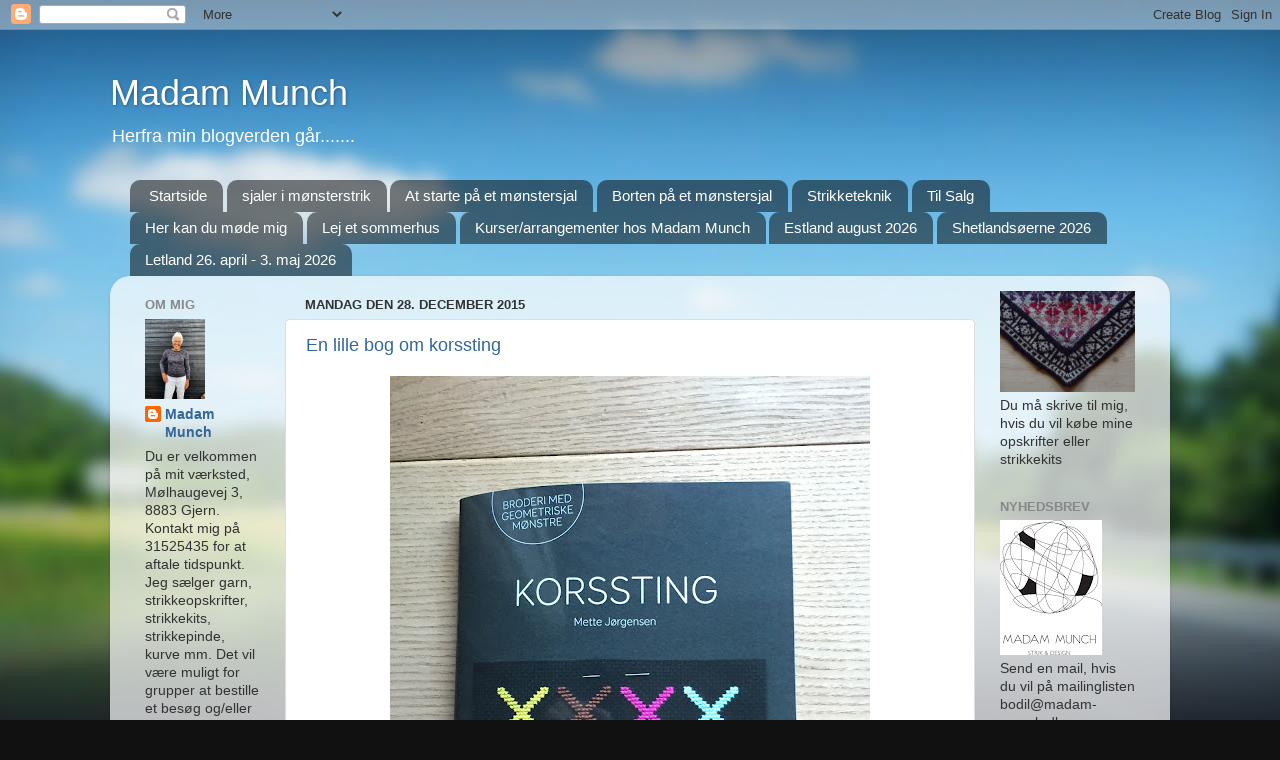

--- FILE ---
content_type: text/html; charset=UTF-8
request_url: https://bodilmunch.blogspot.com/2015/12/
body_size: 21549
content:
<!DOCTYPE html>
<html class='v2' dir='ltr' lang='da'>
<head>
<link href='https://www.blogger.com/static/v1/widgets/4128112664-css_bundle_v2.css' rel='stylesheet' type='text/css'/>
<meta content='width=1100' name='viewport'/>
<meta content='text/html; charset=UTF-8' http-equiv='Content-Type'/>
<meta content='blogger' name='generator'/>
<link href='https://bodilmunch.blogspot.com/favicon.ico' rel='icon' type='image/x-icon'/>
<link href='http://bodilmunch.blogspot.com/2015/12/' rel='canonical'/>
<link rel="alternate" type="application/atom+xml" title="Madam Munch - Atom" href="https://bodilmunch.blogspot.com/feeds/posts/default" />
<link rel="alternate" type="application/rss+xml" title="Madam Munch - RSS" href="https://bodilmunch.blogspot.com/feeds/posts/default?alt=rss" />
<link rel="service.post" type="application/atom+xml" title="Madam Munch - Atom" href="https://www.blogger.com/feeds/199642472296035243/posts/default" />
<!--Can't find substitution for tag [blog.ieCssRetrofitLinks]-->
<meta content='http://bodilmunch.blogspot.com/2015/12/' property='og:url'/>
<meta content='Madam Munch' property='og:title'/>
<meta content='Herfra min blogverden går.......' property='og:description'/>
<title>Madam Munch: december 2015</title>
<style id='page-skin-1' type='text/css'><!--
/*-----------------------------------------------
Blogger Template Style
Name:     Picture Window
Designer: Blogger
URL:      www.blogger.com
----------------------------------------------- */
/* Content
----------------------------------------------- */
body {
font: normal normal 15px Arial, Tahoma, Helvetica, FreeSans, sans-serif;
color: #333333;
background: #111111 url(//themes.googleusercontent.com/image?id=1OACCYOE0-eoTRTfsBuX1NMN9nz599ufI1Jh0CggPFA_sK80AGkIr8pLtYRpNUKPmwtEa) repeat-x fixed top center;
}
html body .region-inner {
min-width: 0;
max-width: 100%;
width: auto;
}
.content-outer {
font-size: 90%;
}
a:link {
text-decoration:none;
color: #336699;
}
a:visited {
text-decoration:none;
color: #6699cc;
}
a:hover {
text-decoration:underline;
color: #33aaff;
}
.content-outer {
background: transparent none repeat scroll top left;
-moz-border-radius: 0;
-webkit-border-radius: 0;
-goog-ms-border-radius: 0;
border-radius: 0;
-moz-box-shadow: 0 0 0 rgba(0, 0, 0, .15);
-webkit-box-shadow: 0 0 0 rgba(0, 0, 0, .15);
-goog-ms-box-shadow: 0 0 0 rgba(0, 0, 0, .15);
box-shadow: 0 0 0 rgba(0, 0, 0, .15);
margin: 20px auto;
}
.content-inner {
padding: 0;
}
/* Header
----------------------------------------------- */
.header-outer {
background: transparent none repeat-x scroll top left;
_background-image: none;
color: #ffffff;
-moz-border-radius: 0;
-webkit-border-radius: 0;
-goog-ms-border-radius: 0;
border-radius: 0;
}
.Header img, .Header #header-inner {
-moz-border-radius: 0;
-webkit-border-radius: 0;
-goog-ms-border-radius: 0;
border-radius: 0;
}
.header-inner .Header .titlewrapper,
.header-inner .Header .descriptionwrapper {
padding-left: 0;
padding-right: 0;
}
.Header h1 {
font: normal normal 36px Arial, Tahoma, Helvetica, FreeSans, sans-serif;
text-shadow: 1px 1px 3px rgba(0, 0, 0, 0.3);
}
.Header h1 a {
color: #ffffff;
}
.Header .description {
font-size: 130%;
}
/* Tabs
----------------------------------------------- */
.tabs-inner {
margin: .5em 20px 0;
padding: 0;
}
.tabs-inner .section {
margin: 0;
}
.tabs-inner .widget ul {
padding: 0;
background: transparent none repeat scroll bottom;
-moz-border-radius: 0;
-webkit-border-radius: 0;
-goog-ms-border-radius: 0;
border-radius: 0;
}
.tabs-inner .widget li {
border: none;
}
.tabs-inner .widget li a {
display: inline-block;
padding: .5em 1em;
margin-right: .25em;
color: #ffffff;
font: normal normal 15px Arial, Tahoma, Helvetica, FreeSans, sans-serif;
-moz-border-radius: 10px 10px 0 0;
-webkit-border-top-left-radius: 10px;
-webkit-border-top-right-radius: 10px;
-goog-ms-border-radius: 10px 10px 0 0;
border-radius: 10px 10px 0 0;
background: transparent url(https://resources.blogblog.com/blogblog/data/1kt/transparent/black50.png) repeat scroll top left;
border-right: 1px solid transparent;
}
.tabs-inner .widget li:first-child a {
padding-left: 1.25em;
-moz-border-radius-topleft: 10px;
-moz-border-radius-bottomleft: 0;
-webkit-border-top-left-radius: 10px;
-webkit-border-bottom-left-radius: 0;
-goog-ms-border-top-left-radius: 10px;
-goog-ms-border-bottom-left-radius: 0;
border-top-left-radius: 10px;
border-bottom-left-radius: 0;
}
.tabs-inner .widget li.selected a,
.tabs-inner .widget li a:hover {
position: relative;
z-index: 1;
background: transparent url(https://resources.blogblog.com/blogblog/data/1kt/transparent/white80.png) repeat scroll bottom;
color: #336699;
-moz-box-shadow: 0 0 3px rgba(0, 0, 0, .15);
-webkit-box-shadow: 0 0 3px rgba(0, 0, 0, .15);
-goog-ms-box-shadow: 0 0 3px rgba(0, 0, 0, .15);
box-shadow: 0 0 3px rgba(0, 0, 0, .15);
}
/* Headings
----------------------------------------------- */
h2 {
font: bold normal 13px Arial, Tahoma, Helvetica, FreeSans, sans-serif;
text-transform: uppercase;
color: #888888;
margin: .5em 0;
}
/* Main
----------------------------------------------- */
.main-outer {
background: transparent url(https://resources.blogblog.com/blogblog/data/1kt/transparent/white80.png) repeat scroll top left;
-moz-border-radius: 20px 20px 0 0;
-webkit-border-top-left-radius: 20px;
-webkit-border-top-right-radius: 20px;
-webkit-border-bottom-left-radius: 0;
-webkit-border-bottom-right-radius: 0;
-goog-ms-border-radius: 20px 20px 0 0;
border-radius: 20px 20px 0 0;
-moz-box-shadow: 0 1px 3px rgba(0, 0, 0, .15);
-webkit-box-shadow: 0 1px 3px rgba(0, 0, 0, .15);
-goog-ms-box-shadow: 0 1px 3px rgba(0, 0, 0, .15);
box-shadow: 0 1px 3px rgba(0, 0, 0, .15);
}
.main-inner {
padding: 15px 20px 20px;
}
.main-inner .column-center-inner {
padding: 0 0;
}
.main-inner .column-left-inner {
padding-left: 0;
}
.main-inner .column-right-inner {
padding-right: 0;
}
/* Posts
----------------------------------------------- */
h3.post-title {
margin: 0;
font: normal normal 18px Arial, Tahoma, Helvetica, FreeSans, sans-serif;
}
.comments h4 {
margin: 1em 0 0;
font: normal normal 18px Arial, Tahoma, Helvetica, FreeSans, sans-serif;
}
.date-header span {
color: #333333;
}
.post-outer {
background-color: #ffffff;
border: solid 1px #dddddd;
-moz-border-radius: 5px;
-webkit-border-radius: 5px;
border-radius: 5px;
-goog-ms-border-radius: 5px;
padding: 15px 20px;
margin: 0 -20px 20px;
}
.post-body {
line-height: 1.4;
font-size: 110%;
position: relative;
}
.post-header {
margin: 0 0 1.5em;
color: #999999;
line-height: 1.6;
}
.post-footer {
margin: .5em 0 0;
color: #999999;
line-height: 1.6;
}
#blog-pager {
font-size: 140%
}
#comments .comment-author {
padding-top: 1.5em;
border-top: dashed 1px #ccc;
border-top: dashed 1px rgba(128, 128, 128, .5);
background-position: 0 1.5em;
}
#comments .comment-author:first-child {
padding-top: 0;
border-top: none;
}
.avatar-image-container {
margin: .2em 0 0;
}
/* Comments
----------------------------------------------- */
.comments .comments-content .icon.blog-author {
background-repeat: no-repeat;
background-image: url([data-uri]);
}
.comments .comments-content .loadmore a {
border-top: 1px solid #33aaff;
border-bottom: 1px solid #33aaff;
}
.comments .continue {
border-top: 2px solid #33aaff;
}
/* Widgets
----------------------------------------------- */
.widget ul, .widget #ArchiveList ul.flat {
padding: 0;
list-style: none;
}
.widget ul li, .widget #ArchiveList ul.flat li {
border-top: dashed 1px #ccc;
border-top: dashed 1px rgba(128, 128, 128, .5);
}
.widget ul li:first-child, .widget #ArchiveList ul.flat li:first-child {
border-top: none;
}
.widget .post-body ul {
list-style: disc;
}
.widget .post-body ul li {
border: none;
}
/* Footer
----------------------------------------------- */
.footer-outer {
color:#cccccc;
background: transparent url(https://resources.blogblog.com/blogblog/data/1kt/transparent/black50.png) repeat scroll top left;
-moz-border-radius: 0 0 20px 20px;
-webkit-border-top-left-radius: 0;
-webkit-border-top-right-radius: 0;
-webkit-border-bottom-left-radius: 20px;
-webkit-border-bottom-right-radius: 20px;
-goog-ms-border-radius: 0 0 20px 20px;
border-radius: 0 0 20px 20px;
-moz-box-shadow: 0 1px 3px rgba(0, 0, 0, .15);
-webkit-box-shadow: 0 1px 3px rgba(0, 0, 0, .15);
-goog-ms-box-shadow: 0 1px 3px rgba(0, 0, 0, .15);
box-shadow: 0 1px 3px rgba(0, 0, 0, .15);
}
.footer-inner {
padding: 10px 20px 20px;
}
.footer-outer a {
color: #99ccee;
}
.footer-outer a:visited {
color: #77aaee;
}
.footer-outer a:hover {
color: #33aaff;
}
.footer-outer .widget h2 {
color: #aaaaaa;
}
/* Mobile
----------------------------------------------- */
html body.mobile {
height: auto;
}
html body.mobile {
min-height: 480px;
background-size: 100% auto;
}
.mobile .body-fauxcolumn-outer {
background: transparent none repeat scroll top left;
}
html .mobile .mobile-date-outer, html .mobile .blog-pager {
border-bottom: none;
background: transparent url(https://resources.blogblog.com/blogblog/data/1kt/transparent/white80.png) repeat scroll top left;
margin-bottom: 10px;
}
.mobile .date-outer {
background: transparent url(https://resources.blogblog.com/blogblog/data/1kt/transparent/white80.png) repeat scroll top left;
}
.mobile .header-outer, .mobile .main-outer,
.mobile .post-outer, .mobile .footer-outer {
-moz-border-radius: 0;
-webkit-border-radius: 0;
-goog-ms-border-radius: 0;
border-radius: 0;
}
.mobile .content-outer,
.mobile .main-outer,
.mobile .post-outer {
background: inherit;
border: none;
}
.mobile .content-outer {
font-size: 100%;
}
.mobile-link-button {
background-color: #336699;
}
.mobile-link-button a:link, .mobile-link-button a:visited {
color: #ffffff;
}
.mobile-index-contents {
color: #333333;
}
.mobile .tabs-inner .PageList .widget-content {
background: transparent url(https://resources.blogblog.com/blogblog/data/1kt/transparent/white80.png) repeat scroll bottom;
color: #336699;
}
.mobile .tabs-inner .PageList .widget-content .pagelist-arrow {
border-left: 1px solid transparent;
}

--></style>
<style id='template-skin-1' type='text/css'><!--
body {
min-width: 1060px;
}
.content-outer, .content-fauxcolumn-outer, .region-inner {
min-width: 1060px;
max-width: 1060px;
_width: 1060px;
}
.main-inner .columns {
padding-left: 160px;
padding-right: 180px;
}
.main-inner .fauxcolumn-center-outer {
left: 160px;
right: 180px;
/* IE6 does not respect left and right together */
_width: expression(this.parentNode.offsetWidth -
parseInt("160px") -
parseInt("180px") + 'px');
}
.main-inner .fauxcolumn-left-outer {
width: 160px;
}
.main-inner .fauxcolumn-right-outer {
width: 180px;
}
.main-inner .column-left-outer {
width: 160px;
right: 100%;
margin-left: -160px;
}
.main-inner .column-right-outer {
width: 180px;
margin-right: -180px;
}
#layout {
min-width: 0;
}
#layout .content-outer {
min-width: 0;
width: 800px;
}
#layout .region-inner {
min-width: 0;
width: auto;
}
body#layout div.add_widget {
padding: 8px;
}
body#layout div.add_widget a {
margin-left: 32px;
}
--></style>
<style>
    body {background-image:url(\/\/themes.googleusercontent.com\/image?id=1OACCYOE0-eoTRTfsBuX1NMN9nz599ufI1Jh0CggPFA_sK80AGkIr8pLtYRpNUKPmwtEa);}
    
@media (max-width: 200px) { body {background-image:url(\/\/themes.googleusercontent.com\/image?id=1OACCYOE0-eoTRTfsBuX1NMN9nz599ufI1Jh0CggPFA_sK80AGkIr8pLtYRpNUKPmwtEa&options=w200);}}
@media (max-width: 400px) and (min-width: 201px) { body {background-image:url(\/\/themes.googleusercontent.com\/image?id=1OACCYOE0-eoTRTfsBuX1NMN9nz599ufI1Jh0CggPFA_sK80AGkIr8pLtYRpNUKPmwtEa&options=w400);}}
@media (max-width: 800px) and (min-width: 401px) { body {background-image:url(\/\/themes.googleusercontent.com\/image?id=1OACCYOE0-eoTRTfsBuX1NMN9nz599ufI1Jh0CggPFA_sK80AGkIr8pLtYRpNUKPmwtEa&options=w800);}}
@media (max-width: 1200px) and (min-width: 801px) { body {background-image:url(\/\/themes.googleusercontent.com\/image?id=1OACCYOE0-eoTRTfsBuX1NMN9nz599ufI1Jh0CggPFA_sK80AGkIr8pLtYRpNUKPmwtEa&options=w1200);}}
/* Last tag covers anything over one higher than the previous max-size cap. */
@media (min-width: 1201px) { body {background-image:url(\/\/themes.googleusercontent.com\/image?id=1OACCYOE0-eoTRTfsBuX1NMN9nz599ufI1Jh0CggPFA_sK80AGkIr8pLtYRpNUKPmwtEa&options=w1600);}}
  </style>
<link href='https://www.blogger.com/dyn-css/authorization.css?targetBlogID=199642472296035243&amp;zx=448c7f6d-a9fb-4a3c-ad5a-d219719fe0cc' media='none' onload='if(media!=&#39;all&#39;)media=&#39;all&#39;' rel='stylesheet'/><noscript><link href='https://www.blogger.com/dyn-css/authorization.css?targetBlogID=199642472296035243&amp;zx=448c7f6d-a9fb-4a3c-ad5a-d219719fe0cc' rel='stylesheet'/></noscript>
<meta name='google-adsense-platform-account' content='ca-host-pub-1556223355139109'/>
<meta name='google-adsense-platform-domain' content='blogspot.com'/>

</head>
<body class='loading variant-open'>
<div class='navbar section' id='navbar' name='Navigationslinje'><div class='widget Navbar' data-version='1' id='Navbar1'><script type="text/javascript">
    function setAttributeOnload(object, attribute, val) {
      if(window.addEventListener) {
        window.addEventListener('load',
          function(){ object[attribute] = val; }, false);
      } else {
        window.attachEvent('onload', function(){ object[attribute] = val; });
      }
    }
  </script>
<div id="navbar-iframe-container"></div>
<script type="text/javascript" src="https://apis.google.com/js/platform.js"></script>
<script type="text/javascript">
      gapi.load("gapi.iframes:gapi.iframes.style.bubble", function() {
        if (gapi.iframes && gapi.iframes.getContext) {
          gapi.iframes.getContext().openChild({
              url: 'https://www.blogger.com/navbar/199642472296035243?origin\x3dhttps://bodilmunch.blogspot.com',
              where: document.getElementById("navbar-iframe-container"),
              id: "navbar-iframe"
          });
        }
      });
    </script><script type="text/javascript">
(function() {
var script = document.createElement('script');
script.type = 'text/javascript';
script.src = '//pagead2.googlesyndication.com/pagead/js/google_top_exp.js';
var head = document.getElementsByTagName('head')[0];
if (head) {
head.appendChild(script);
}})();
</script>
</div></div>
<div class='body-fauxcolumns'>
<div class='fauxcolumn-outer body-fauxcolumn-outer'>
<div class='cap-top'>
<div class='cap-left'></div>
<div class='cap-right'></div>
</div>
<div class='fauxborder-left'>
<div class='fauxborder-right'></div>
<div class='fauxcolumn-inner'>
</div>
</div>
<div class='cap-bottom'>
<div class='cap-left'></div>
<div class='cap-right'></div>
</div>
</div>
</div>
<div class='content'>
<div class='content-fauxcolumns'>
<div class='fauxcolumn-outer content-fauxcolumn-outer'>
<div class='cap-top'>
<div class='cap-left'></div>
<div class='cap-right'></div>
</div>
<div class='fauxborder-left'>
<div class='fauxborder-right'></div>
<div class='fauxcolumn-inner'>
</div>
</div>
<div class='cap-bottom'>
<div class='cap-left'></div>
<div class='cap-right'></div>
</div>
</div>
</div>
<div class='content-outer'>
<div class='content-cap-top cap-top'>
<div class='cap-left'></div>
<div class='cap-right'></div>
</div>
<div class='fauxborder-left content-fauxborder-left'>
<div class='fauxborder-right content-fauxborder-right'></div>
<div class='content-inner'>
<header>
<div class='header-outer'>
<div class='header-cap-top cap-top'>
<div class='cap-left'></div>
<div class='cap-right'></div>
</div>
<div class='fauxborder-left header-fauxborder-left'>
<div class='fauxborder-right header-fauxborder-right'></div>
<div class='region-inner header-inner'>
<div class='header section' id='header' name='Overskrift'><div class='widget Header' data-version='1' id='Header1'>
<div id='header-inner'>
<div class='titlewrapper'>
<h1 class='title'>
<a href='https://bodilmunch.blogspot.com/'>
Madam Munch
</a>
</h1>
</div>
<div class='descriptionwrapper'>
<p class='description'><span>Herfra min blogverden går.......</span></p>
</div>
</div>
</div></div>
</div>
</div>
<div class='header-cap-bottom cap-bottom'>
<div class='cap-left'></div>
<div class='cap-right'></div>
</div>
</div>
</header>
<div class='tabs-outer'>
<div class='tabs-cap-top cap-top'>
<div class='cap-left'></div>
<div class='cap-right'></div>
</div>
<div class='fauxborder-left tabs-fauxborder-left'>
<div class='fauxborder-right tabs-fauxborder-right'></div>
<div class='region-inner tabs-inner'>
<div class='tabs section' id='crosscol' name='Felt over alle kolonner'><div class='widget PageList' data-version='1' id='PageList1'>
<h2>Sider</h2>
<div class='widget-content'>
<ul>
<li>
<a href='https://bodilmunch.blogspot.com/'>Startside</a>
</li>
<li>
<a href='http://bodilmunch.blogspot.com/p/sjaler-i-mnsterstrik.html'>sjaler i mønsterstrik</a>
</li>
<li>
<a href='http://bodilmunch.blogspot.com/p/at-starte-pa-et-mnstersjal.html'>At starte på et mønstersjal</a>
</li>
<li>
<a href='http://bodilmunch.blogspot.com/p/borten-pa-et-mnstersjal.html'>Borten på et mønstersjal</a>
</li>
<li>
<a href='http://bodilmunch.blogspot.com/p/strikketeknik.html'>Strikketeknik</a>
</li>
<li>
<a href='http://bodilmunch.blogspot.com/p/til-salg.html'>Til Salg</a>
</li>
<li>
<a href='http://bodilmunch.blogspot.com/p/kurser.html'>Her kan du møde mig</a>
</li>
<li>
<a href='http://bodilmunch.blogspot.com/p/sommerhus.html'>Lej et sommerhus</a>
</li>
<li>
<a href='https://bodilmunch.blogspot.com/p/kurser-hos-madam-munch.html'>Kurser/arrangementer hos Madam Munch </a>
</li>
<li>
<a href='https://bodilmunch.blogspot.com/p/estland.html'>Estland  august 2026</a>
</li>
<li>
<a href='https://bodilmunch.blogspot.com/p/shetlandserne-maj.html'>Shetlandsøerne 2026</a>
</li>
<li>
<a href='https://bodilmunch.blogspot.com/p/letland.html'>Letland 26. april - 3. maj 2026</a>
</li>
</ul>
<div class='clear'></div>
</div>
</div></div>
<div class='tabs no-items section' id='crosscol-overflow' name='Cross-Column 2'></div>
</div>
</div>
<div class='tabs-cap-bottom cap-bottom'>
<div class='cap-left'></div>
<div class='cap-right'></div>
</div>
</div>
<div class='main-outer'>
<div class='main-cap-top cap-top'>
<div class='cap-left'></div>
<div class='cap-right'></div>
</div>
<div class='fauxborder-left main-fauxborder-left'>
<div class='fauxborder-right main-fauxborder-right'></div>
<div class='region-inner main-inner'>
<div class='columns fauxcolumns'>
<div class='fauxcolumn-outer fauxcolumn-center-outer'>
<div class='cap-top'>
<div class='cap-left'></div>
<div class='cap-right'></div>
</div>
<div class='fauxborder-left'>
<div class='fauxborder-right'></div>
<div class='fauxcolumn-inner'>
</div>
</div>
<div class='cap-bottom'>
<div class='cap-left'></div>
<div class='cap-right'></div>
</div>
</div>
<div class='fauxcolumn-outer fauxcolumn-left-outer'>
<div class='cap-top'>
<div class='cap-left'></div>
<div class='cap-right'></div>
</div>
<div class='fauxborder-left'>
<div class='fauxborder-right'></div>
<div class='fauxcolumn-inner'>
</div>
</div>
<div class='cap-bottom'>
<div class='cap-left'></div>
<div class='cap-right'></div>
</div>
</div>
<div class='fauxcolumn-outer fauxcolumn-right-outer'>
<div class='cap-top'>
<div class='cap-left'></div>
<div class='cap-right'></div>
</div>
<div class='fauxborder-left'>
<div class='fauxborder-right'></div>
<div class='fauxcolumn-inner'>
</div>
</div>
<div class='cap-bottom'>
<div class='cap-left'></div>
<div class='cap-right'></div>
</div>
</div>
<!-- corrects IE6 width calculation -->
<div class='columns-inner'>
<div class='column-center-outer'>
<div class='column-center-inner'>
<div class='main section' id='main' name='Hovedsektion'><div class='widget Blog' data-version='1' id='Blog1'>
<div class='blog-posts hfeed'>

          <div class="date-outer">
        
<h2 class='date-header'><span>mandag den 28. december 2015</span></h2>

          <div class="date-posts">
        
<div class='post-outer'>
<div class='post hentry uncustomized-post-template' itemprop='blogPost' itemscope='itemscope' itemtype='http://schema.org/BlogPosting'>
<meta content='https://blogger.googleusercontent.com/img/b/R29vZ2xl/AVvXsEh-GOeaNw-wALPgAV8eg49shGky_PnvxT78KV2vzf_0pZf1aUpziSTfceujMWN7CCynqA9gvA9jtDSimF6YHOWQGv4-fFJxYH9hTMUtNqwA2bjMD0kUWnJSz9n1h3NGVu5owymQWu6eWUw/s640/IMG_0545%255B1%255D.JPG' itemprop='image_url'/>
<meta content='199642472296035243' itemprop='blogId'/>
<meta content='8870760760311108944' itemprop='postId'/>
<a name='8870760760311108944'></a>
<h3 class='post-title entry-title' itemprop='name'>
<a href='https://bodilmunch.blogspot.com/2015/12/en-lille-bog-om-korssting.html'>En lille bog om korssting</a>
</h3>
<div class='post-header'>
<div class='post-header-line-1'></div>
</div>
<div class='post-body entry-content' id='post-body-8870760760311108944' itemprop='description articleBody'>
<div class="separator" style="clear: both; text-align: center;">
<a href="https://blogger.googleusercontent.com/img/b/R29vZ2xl/AVvXsEh-GOeaNw-wALPgAV8eg49shGky_PnvxT78KV2vzf_0pZf1aUpziSTfceujMWN7CCynqA9gvA9jtDSimF6YHOWQGv4-fFJxYH9hTMUtNqwA2bjMD0kUWnJSz9n1h3NGVu5owymQWu6eWUw/s1600/IMG_0545%255B1%255D.JPG" imageanchor="1" style="margin-left: 1em; margin-right: 1em;"><img border="0" height="640" src="https://blogger.googleusercontent.com/img/b/R29vZ2xl/AVvXsEh-GOeaNw-wALPgAV8eg49shGky_PnvxT78KV2vzf_0pZf1aUpziSTfceujMWN7CCynqA9gvA9jtDSimF6YHOWQGv4-fFJxYH9hTMUtNqwA2bjMD0kUWnJSz9n1h3NGVu5owymQWu6eWUw/s640/IMG_0545%255B1%255D.JPG" width="480" /></a></div>
<div class="separator" style="clear: both; text-align: center;">
Forlaget Vingefang har udgivet en dejlig lille bog om korssting - det broderi-sting vi alle kender.</div>
<div class="separator" style="clear: both; text-align: center;">
<a href="http://re-de-sign.blogspot.dk/">Mette Jørgensen har selv en blog</a>, hvor bogen også kan ses.</div>
<div class="separator" style="clear: both; text-align: center;">
<a href="http://www.vingefang.dk/korssting">Eller se flere billeder på forlaget</a></div>
<br />
<div class="separator" style="clear: both; text-align: center;">
<a href="https://blogger.googleusercontent.com/img/b/R29vZ2xl/AVvXsEjsxfL0CtKeSmPCdUXx6Qb7Ko_7Rbf3wI9yMUttWUbISmFwxKfavPSWKAA6ClV4iegSv1krnMMdvv5pj-4tVOmuPVZz75YTuDCxs1I8ZKL_5qp6MdFF2LLTnQMoZA0pvpy6baHA3cjnlHc/s1600/IMG_0547.JPG" imageanchor="1" style="margin-left: 1em; margin-right: 1em;"><img border="0" height="640" src="https://blogger.googleusercontent.com/img/b/R29vZ2xl/AVvXsEjsxfL0CtKeSmPCdUXx6Qb7Ko_7Rbf3wI9yMUttWUbISmFwxKfavPSWKAA6ClV4iegSv1krnMMdvv5pj-4tVOmuPVZz75YTuDCxs1I8ZKL_5qp6MdFF2LLTnQMoZA0pvpy6baHA3cjnlHc/s640/IMG_0547.JPG" width="480" /></a></div>
<div class="separator" style="clear: both; text-align: center;">
Når man sidder med bogen i hånden, får man virkelig lyst til at gå i gang med at sy korssting. Der er lette små geometriske mønstre til børn, og der er indlagt ternet papir i bogen, så det opfordrer til selv at tegne mønstre</div>
<br />
<div class="separator" style="clear: both; text-align: center;">
<a href="https://blogger.googleusercontent.com/img/b/R29vZ2xl/AVvXsEg0sWnUlqlLMhnC4lh-of6AiOmiOUt_RFCg8zjiBcWcWUoHhiCZ6-hburUERp1zWqDLYdJMgvjuKyRVBRZDB7Xz2OK7iu9qWrs0YO4ma5tNVxYQUJ2-8lMIJt0EaGCIRw8d4EtlnSf-HYI/s1600/IMG_0549.JPG" imageanchor="1" style="margin-left: 1em; margin-right: 1em;"><img border="0" height="640" src="https://blogger.googleusercontent.com/img/b/R29vZ2xl/AVvXsEg0sWnUlqlLMhnC4lh-of6AiOmiOUt_RFCg8zjiBcWcWUoHhiCZ6-hburUERp1zWqDLYdJMgvjuKyRVBRZDB7Xz2OK7iu9qWrs0YO4ma5tNVxYQUJ2-8lMIJt0EaGCIRw8d4EtlnSf-HYI/s640/IMG_0549.JPG" width="480" /></a></div>
<div class="separator" style="clear: both; text-align: center;">
Men der er også mere komplicerede mønstre, hvor man kan lege med farverne.&nbsp;</div>
<div class="separator" style="clear: both; text-align: center;">
Der er en oversigt over velegnede stoffer man kan sy på.</div>
<div class="separator" style="clear: both; text-align: center;">
At brodere giver en særlig ro og stilhed, og tag børnene med i aktiviteten, de kan sagtens brodere en fin nålepude.</div>
<br />
<div class="separator" style="clear: both; text-align: center;">
<a href="https://blogger.googleusercontent.com/img/b/R29vZ2xl/AVvXsEjBJLL_I3625W1DEaH-TIVFiSDf0ET3jP3kObP3LvkV8o1yRJa5c7KoFsu6-7Igw9dw3TmkfXZK6hRDDDS2a67mB-z18UZTdDYF73bnOuJ5SEncjwBEzCREAOltA6CO1_E4Ip063rO6hBA/s1600/IMG_0555%255B1%255D.JPG" imageanchor="1" style="margin-left: 1em; margin-right: 1em;"><img border="0" height="480" src="https://blogger.googleusercontent.com/img/b/R29vZ2xl/AVvXsEjBJLL_I3625W1DEaH-TIVFiSDf0ET3jP3kObP3LvkV8o1yRJa5c7KoFsu6-7Igw9dw3TmkfXZK6hRDDDS2a67mB-z18UZTdDYF73bnOuJ5SEncjwBEzCREAOltA6CO1_E4Ip063rO6hBA/s640/IMG_0555%255B1%255D.JPG" width="640" /></a></div>
<div class="separator" style="clear: both; text-align: center;">
Vi har fejret juledagene i Vanløse hos vores datter og svigersøn. Iris nød det i fulde drag</div>
<br />
<div class="separator" style="clear: both; text-align: center;">
<a href="https://blogger.googleusercontent.com/img/b/R29vZ2xl/AVvXsEhwkqFS-81Hv5v3A6mscbT7A8vNc7iqDX4KNV1oC7zp91KOHcqx5ke6tiga55b7SZ35WwrmDTmj5WRhpqhX5z-SkOArkK8g1yYG7Uf3hsc-l-xEyeojQ-slFR2pAVofmgxa9ubM92B2Zyo/s1600/IMG_0559%255B1%255D.JPG" imageanchor="1" style="margin-left: 1em; margin-right: 1em;"><img border="0" height="640" src="https://blogger.googleusercontent.com/img/b/R29vZ2xl/AVvXsEhwkqFS-81Hv5v3A6mscbT7A8vNc7iqDX4KNV1oC7zp91KOHcqx5ke6tiga55b7SZ35WwrmDTmj5WRhpqhX5z-SkOArkK8g1yYG7Uf3hsc-l-xEyeojQ-slFR2pAVofmgxa9ubM92B2Zyo/s640/IMG_0559%255B1%255D.JPG" width="480" /></a></div>
<div class="separator" style="clear: both; text-align: center;">
&nbsp;og har været med i forberedelserne.</div>
<br />
<div class="separator" style="clear: both; text-align: center;">
<a href="https://blogger.googleusercontent.com/img/b/R29vZ2xl/AVvXsEi3U5_u4wgQgF5nD42nrqZH7c7-eaMJCDLE3601CwIscBHGdbKNpNjrAOrvtzOVCRjS85Ccul6n9o1pqrwmuFejun5upw5bTJCMjK-cD06RBph2K3urG75YOexLBCNVLW1N6mnmuw2n4jw/s1600/IMG_0578%255B1%255D.JPG" imageanchor="1" style="margin-left: 1em; margin-right: 1em;"><img border="0" height="640" src="https://blogger.googleusercontent.com/img/b/R29vZ2xl/AVvXsEi3U5_u4wgQgF5nD42nrqZH7c7-eaMJCDLE3601CwIscBHGdbKNpNjrAOrvtzOVCRjS85Ccul6n9o1pqrwmuFejun5upw5bTJCMjK-cD06RBph2K3urG75YOexLBCNVLW1N6mnmuw2n4jw/s640/IMG_0578%255B1%255D.JPG" width="480" /></a></div>
<div class="separator" style="clear: both; text-align: center;">
Men hun kom med mormor og morfar hjem på ferie, og der havde Nissen gemt en gave på loftet.</div>
<div class="separator" style="clear: both; text-align: center;">
Nu handles der på livet løs.</div>
<br />
<div class="separator" style="clear: both; text-align: center;">
<a href="https://blogger.googleusercontent.com/img/b/R29vZ2xl/AVvXsEgDjIgCvfpLrELidx7fqmE2VhsmyN094DccugmOMYPppKLRvIgFBFadlPvanGe9t_RRefTEB2YD-44W4mHGspuCTBUpvm5Qc-nH1Erw8AKAD8S9HaqFv40FU6cWhfDVIefHwDhFLS3OP54/s1600/IMG_0574%255B1%255D.JPG" imageanchor="1" style="margin-left: 1em; margin-right: 1em;"><img border="0" height="640" src="https://blogger.googleusercontent.com/img/b/R29vZ2xl/AVvXsEgDjIgCvfpLrELidx7fqmE2VhsmyN094DccugmOMYPppKLRvIgFBFadlPvanGe9t_RRefTEB2YD-44W4mHGspuCTBUpvm5Qc-nH1Erw8AKAD8S9HaqFv40FU6cWhfDVIefHwDhFLS3OP54/s640/IMG_0574%255B1%255D.JPG" width="480" /></a></div>
<div class="separator" style="clear: both; text-align: center;">
At blande müsli er en udsøgt fornøjelse.</div>
<div class="separator" style="clear: both; text-align: center;">
<a href="https://blogger.googleusercontent.com/img/b/R29vZ2xl/AVvXsEjY2VcqA1Z0qBlJgFI7hg0YUSgfrw9UL8zcH_KgSTUsKSQzBhsvYc4_ksP5AdV3g7_Iy6koKEB8nqlenJPby4ILNc7xX7M44JoUMv3UiHFRJSAWgthiw7n2gD5BhnrQe8L1gvh35Vh-qbM/s1600/0009-gallery-iceland-volcanoes-1.jpg" imageanchor="1" style="margin-left: 1em; margin-right: 1em;"><img border="0" height="324" src="https://blogger.googleusercontent.com/img/b/R29vZ2xl/AVvXsEjY2VcqA1Z0qBlJgFI7hg0YUSgfrw9UL8zcH_KgSTUsKSQzBhsvYc4_ksP5AdV3g7_Iy6koKEB8nqlenJPby4ILNc7xX7M44JoUMv3UiHFRJSAWgthiw7n2gD5BhnrQe8L1gvh35Vh-qbM/s640/0009-gallery-iceland-volcanoes-1.jpg" width="640" /></a></div>
<div class="separator" style="clear: both; text-align: center;">
For en islandsk bekendt bringer jeg dette opslag:</div>
<div class="MsoNormal" style="line-height: 150%; text-align: center;">
<b><span style="font-family: Arial, sans-serif; font-size: 13.5pt; line-height: 150%;">Turistguide på Island<o:p></o:p></span></b></div>
<div class="MsoNormal" style="line-height: 150%; text-align: center;">
<span style="font-family: Arial, sans-serif; font-size: 13.5pt; line-height: 150%;">Kunne du tænke dig
at være turistguide i et af verdens smukkeste lande og fremvise en helt speciel
natur?<o:p></o:p></span></div>
<div class="MsoNormal" style="line-height: 150%; text-align: center;">
<span style="font-family: Arial, sans-serif; font-size: 13.5pt; line-height: 150%;">Et islandsk rejseselskab
søger en dansk kvinde, 40 &#8211; 50 år i sommeren 2016 &#8211; ca. 3 måneder.<o:p></o:p></span></div>
<div class="MsoNormal" style="line-height: 150%; text-align: center;">
<span style="font-family: Arial, sans-serif; font-size: 13.5pt; line-height: 150%;">Du skal have en
levende fortælleglæde, være smilende og have en god indlevelsesevne og
forståelse for andre mennesker.<o:p></o:p></span></div>
<div class="MsoNormal" style="line-height: 150%; text-align: center;">
<span style="font-family: Arial, sans-serif; font-size: 13.5pt; line-height: 150%;">Du skal først og
fremmest have lyst til at færdes i naturen i al slags vejr og dele din glæde
med gæsterne.<o:p></o:p></span></div>
<div class="separator" style="clear: both; text-align: center;">
</div>
<div class="MsoNormal" style="line-height: 150%; text-align: center;">
<span style="font-family: Arial, sans-serif; font-size: 13.5pt; line-height: 150%;">Hvis du vil vide
mere, må du skrive (på dansk) til harald@aol.dk<o:p></o:p></span></div>
<div class="separator" style="clear: both; text-align: center;">
<br /></div>
<br />
<div style='clear: both;'></div>
</div>
<div class='post-footer'>
<div class='post-footer-line post-footer-line-1'>
<span class='post-author vcard'>
Indsendt af
<span class='fn' itemprop='author' itemscope='itemscope' itemtype='http://schema.org/Person'>
<meta content='https://www.blogger.com/profile/13473259316778548219' itemprop='url'/>
<a class='g-profile' href='https://www.blogger.com/profile/13473259316778548219' rel='author' title='author profile'>
<span itemprop='name'>Madam Munch</span>
</a>
</span>
</span>
<span class='post-timestamp'>
kl.
<meta content='http://bodilmunch.blogspot.com/2015/12/en-lille-bog-om-korssting.html' itemprop='url'/>
<a class='timestamp-link' href='https://bodilmunch.blogspot.com/2015/12/en-lille-bog-om-korssting.html' rel='bookmark' title='permanent link'><abbr class='published' itemprop='datePublished' title='2015-12-28T17:20:00+01:00'>mandag, december 28, 2015</abbr></a>
</span>
<span class='post-comment-link'>
<a class='comment-link' href='https://bodilmunch.blogspot.com/2015/12/en-lille-bog-om-korssting.html#comment-form' onclick=''>
5 kommentarer:
  </a>
</span>
<span class='post-icons'>
<span class='item-control blog-admin pid-731361343'>
<a href='https://www.blogger.com/post-edit.g?blogID=199642472296035243&postID=8870760760311108944&from=pencil' title='Rediger opslag'>
<img alt='' class='icon-action' height='18' src='https://resources.blogblog.com/img/icon18_edit_allbkg.gif' width='18'/>
</a>
</span>
</span>
<div class='post-share-buttons goog-inline-block'>
<a class='goog-inline-block share-button sb-email' href='https://www.blogger.com/share-post.g?blogID=199642472296035243&postID=8870760760311108944&target=email' target='_blank' title='Send med mail'><span class='share-button-link-text'>Send med mail</span></a><a class='goog-inline-block share-button sb-blog' href='https://www.blogger.com/share-post.g?blogID=199642472296035243&postID=8870760760311108944&target=blog' onclick='window.open(this.href, "_blank", "height=270,width=475"); return false;' target='_blank' title='Blog om dette!'><span class='share-button-link-text'>Blog om dette!</span></a><a class='goog-inline-block share-button sb-twitter' href='https://www.blogger.com/share-post.g?blogID=199642472296035243&postID=8870760760311108944&target=twitter' target='_blank' title='Del på X'><span class='share-button-link-text'>Del på X</span></a><a class='goog-inline-block share-button sb-facebook' href='https://www.blogger.com/share-post.g?blogID=199642472296035243&postID=8870760760311108944&target=facebook' onclick='window.open(this.href, "_blank", "height=430,width=640"); return false;' target='_blank' title='Del via Facebook'><span class='share-button-link-text'>Del via Facebook</span></a><a class='goog-inline-block share-button sb-pinterest' href='https://www.blogger.com/share-post.g?blogID=199642472296035243&postID=8870760760311108944&target=pinterest' target='_blank' title='Del på Pinterest'><span class='share-button-link-text'>Del på Pinterest</span></a>
</div>
</div>
<div class='post-footer-line post-footer-line-2'>
<span class='post-labels'>
</span>
</div>
<div class='post-footer-line post-footer-line-3'>
<span class='post-location'>
</span>
</div>
</div>
</div>
</div>

          </div></div>
        

          <div class="date-outer">
        
<h2 class='date-header'><span>lørdag den 19. december 2015</span></h2>

          <div class="date-posts">
        
<div class='post-outer'>
<div class='post hentry uncustomized-post-template' itemprop='blogPost' itemscope='itemscope' itemtype='http://schema.org/BlogPosting'>
<meta content='https://blogger.googleusercontent.com/img/b/R29vZ2xl/AVvXsEijMvZsUrurIh4vSXir9cg1_AamykApcPX5Y-UtUl2tS_gwmQbUer4utlU8omR7RtNcGfvmwy_zITpYw8j12vlBvoIuHx2-so4Ugb7wsVpA-EB-QipXkmWmdt9ASuxwor2iVoCVWGKXdCw/s640/IMG_0537.JPG' itemprop='image_url'/>
<meta content='199642472296035243' itemprop='blogId'/>
<meta content='6941055479465962525' itemprop='postId'/>
<a name='6941055479465962525'></a>
<h3 class='post-title entry-title' itemprop='name'>
<a href='https://bodilmunch.blogspot.com/2015/12/strikkede-vanter.html'>Strikkede vanter</a>
</h3>
<div class='post-header'>
<div class='post-header-line-1'></div>
</div>
<div class='post-body entry-content' id='post-body-6941055479465962525' itemprop='description articleBody'>
<div class="separator" style="clear: both; text-align: center;">
<a href="https://blogger.googleusercontent.com/img/b/R29vZ2xl/AVvXsEijMvZsUrurIh4vSXir9cg1_AamykApcPX5Y-UtUl2tS_gwmQbUer4utlU8omR7RtNcGfvmwy_zITpYw8j12vlBvoIuHx2-so4Ugb7wsVpA-EB-QipXkmWmdt9ASuxwor2iVoCVWGKXdCw/s1600/IMG_0537.JPG" imageanchor="1" style="margin-left: 1em; margin-right: 1em;"><img border="0" height="640" src="https://blogger.googleusercontent.com/img/b/R29vZ2xl/AVvXsEijMvZsUrurIh4vSXir9cg1_AamykApcPX5Y-UtUl2tS_gwmQbUer4utlU8omR7RtNcGfvmwy_zITpYw8j12vlBvoIuHx2-so4Ugb7wsVpA-EB-QipXkmWmdt9ASuxwor2iVoCVWGKXdCw/s640/IMG_0537.JPG" width="480" /></a></div>
<div class="separator" style="clear: both; text-align: center;">
Det er meget længde siden, jeg har strikket vanter - og så til mig selv. Jeg husker min barndoms strikkede vanter, som blev våde, tunge og kolde, når vi legede i sneen.</div>
<div class="separator" style="clear: both; text-align: center;">
Men efter at have prøvet disse, må jeg overgive mig. De er lune, bløde og varme - og så er der jo hverken sne eller koldt lige nu.</div>
<div class="separator" style="clear: both; text-align: center;">
Vanten er dobbelt og strikket i yaku på p 3&#189;.</div>
<div class="separator" style="clear: both; text-align: center;">
<a href="https://blogger.googleusercontent.com/img/b/R29vZ2xl/AVvXsEgEhCoBcZCUsKcXpicstxHrsAYB11pc_ZEWF_VxGSK_WRDyDx3muOh4RWauFEyc2xg6VB8rhkLozDnC7wuZW6xN9-kjrUICMnfkC55yn9ZSvwNIXc_99cel2B8abRge_MSsBt4MDXnkvT0/s1600/Fried_Chicken_for_Rav_small2.jpg" imageanchor="1" style="margin-left: 1em; margin-right: 1em;"><img border="0" src="https://blogger.googleusercontent.com/img/b/R29vZ2xl/AVvXsEgEhCoBcZCUsKcXpicstxHrsAYB11pc_ZEWF_VxGSK_WRDyDx3muOh4RWauFEyc2xg6VB8rhkLozDnC7wuZW6xN9-kjrUICMnfkC55yn9ZSvwNIXc_99cel2B8abRge_MSsBt4MDXnkvT0/s1600/Fried_Chicken_for_Rav_small2.jpg" /></a></div>
<div class="separator" style="clear: both; text-align: center;">
&nbsp;Der er en særlig udtagning til tommelfinger på disse vanter og metoden kan findes på <a href="http://www.ravelry.com/patterns/library/fried-chicken-mittens">Ravelry</a>.</div>
<div class="separator" style="clear: both; text-align: center;">
<a href="http://hyggestrik.dk/opskrifter-2?catalogue_selected=691397_60407#691397">Lone Kjeldsen</a> har strikket sin udgave, og det er den opskrift, jeg har brugt.</div>
<div class="separator" style="clear: both; text-align: center;">
Garn og opskrift kan også købes hos mig ved at skrive en mail.</div>
<br />
<div class="separator" style="clear: both; text-align: center;">
<a href="https://blogger.googleusercontent.com/img/b/R29vZ2xl/AVvXsEiXMc5HQwHcsKfnvhxhrVLuBsWF5nf-aBfGK_8ZgWQnCSa_hOrazQuwugAv-5-fdutrXbv4qVgA5tDP0Bxfk_TiNuqv83vgi49RKbR-KncsSfxlV4RwySVOpw1sqU2XRAMrzx2e-kGn1J8/s1600/IMG_0538.JPG" imageanchor="1" style="margin-left: 1em; margin-right: 1em;"><img border="0" height="640" src="https://blogger.googleusercontent.com/img/b/R29vZ2xl/AVvXsEiXMc5HQwHcsKfnvhxhrVLuBsWF5nf-aBfGK_8ZgWQnCSa_hOrazQuwugAv-5-fdutrXbv4qVgA5tDP0Bxfk_TiNuqv83vgi49RKbR-KncsSfxlV4RwySVOpw1sqU2XRAMrzx2e-kGn1J8/s640/IMG_0538.JPG" width="480" /></a></div>
<div class="separator" style="clear: both; text-align: center;">
Jeg er i gang med størrelse 2-4 år, og udtagningen ses tydeligt her. Når ydervanten er strikket, tager man masker op i opslagningskanten og strikker en ny vante, men denne gang spejlvendt, så den kan puttes indeni den første vante.</div>
<div class="separator" style="clear: both; text-align: center;">
Vi må se, om de kan holde til både sne og kulde, for mon ikke det kommer engang?</div>
<br />
<div style='clear: both;'></div>
</div>
<div class='post-footer'>
<div class='post-footer-line post-footer-line-1'>
<span class='post-author vcard'>
Indsendt af
<span class='fn' itemprop='author' itemscope='itemscope' itemtype='http://schema.org/Person'>
<meta content='https://www.blogger.com/profile/13473259316778548219' itemprop='url'/>
<a class='g-profile' href='https://www.blogger.com/profile/13473259316778548219' rel='author' title='author profile'>
<span itemprop='name'>Madam Munch</span>
</a>
</span>
</span>
<span class='post-timestamp'>
kl.
<meta content='http://bodilmunch.blogspot.com/2015/12/strikkede-vanter.html' itemprop='url'/>
<a class='timestamp-link' href='https://bodilmunch.blogspot.com/2015/12/strikkede-vanter.html' rel='bookmark' title='permanent link'><abbr class='published' itemprop='datePublished' title='2015-12-19T10:25:00+01:00'>lørdag, december 19, 2015</abbr></a>
</span>
<span class='post-comment-link'>
<a class='comment-link' href='https://bodilmunch.blogspot.com/2015/12/strikkede-vanter.html#comment-form' onclick=''>
4 kommentarer:
  </a>
</span>
<span class='post-icons'>
<span class='item-control blog-admin pid-731361343'>
<a href='https://www.blogger.com/post-edit.g?blogID=199642472296035243&postID=6941055479465962525&from=pencil' title='Rediger opslag'>
<img alt='' class='icon-action' height='18' src='https://resources.blogblog.com/img/icon18_edit_allbkg.gif' width='18'/>
</a>
</span>
</span>
<div class='post-share-buttons goog-inline-block'>
<a class='goog-inline-block share-button sb-email' href='https://www.blogger.com/share-post.g?blogID=199642472296035243&postID=6941055479465962525&target=email' target='_blank' title='Send med mail'><span class='share-button-link-text'>Send med mail</span></a><a class='goog-inline-block share-button sb-blog' href='https://www.blogger.com/share-post.g?blogID=199642472296035243&postID=6941055479465962525&target=blog' onclick='window.open(this.href, "_blank", "height=270,width=475"); return false;' target='_blank' title='Blog om dette!'><span class='share-button-link-text'>Blog om dette!</span></a><a class='goog-inline-block share-button sb-twitter' href='https://www.blogger.com/share-post.g?blogID=199642472296035243&postID=6941055479465962525&target=twitter' target='_blank' title='Del på X'><span class='share-button-link-text'>Del på X</span></a><a class='goog-inline-block share-button sb-facebook' href='https://www.blogger.com/share-post.g?blogID=199642472296035243&postID=6941055479465962525&target=facebook' onclick='window.open(this.href, "_blank", "height=430,width=640"); return false;' target='_blank' title='Del via Facebook'><span class='share-button-link-text'>Del via Facebook</span></a><a class='goog-inline-block share-button sb-pinterest' href='https://www.blogger.com/share-post.g?blogID=199642472296035243&postID=6941055479465962525&target=pinterest' target='_blank' title='Del på Pinterest'><span class='share-button-link-text'>Del på Pinterest</span></a>
</div>
</div>
<div class='post-footer-line post-footer-line-2'>
<span class='post-labels'>
</span>
</div>
<div class='post-footer-line post-footer-line-3'>
<span class='post-location'>
</span>
</div>
</div>
</div>
</div>

          </div></div>
        

          <div class="date-outer">
        
<h2 class='date-header'><span>torsdag den 10. december 2015</span></h2>

          <div class="date-posts">
        
<div class='post-outer'>
<div class='post hentry uncustomized-post-template' itemprop='blogPost' itemscope='itemscope' itemtype='http://schema.org/BlogPosting'>
<meta content='https://blogger.googleusercontent.com/img/b/R29vZ2xl/AVvXsEiDZc2hlquRQ-OJwkXf7lEOD_9wZBAnVF5FhDuD2PnA_t1mBkRtYHbkIJUwP0IFbUAH3iA1FwpUKq_xSbxUWc5lveGfzmP-q0e8KyTprEchZ1m0dEZioNrPeCP4ZDseLZ8tb7akuxKQwJc/s640/indvielse+v%25C3%25A6rksted.JPG' itemprop='image_url'/>
<meta content='199642472296035243' itemprop='blogId'/>
<meta content='24474249722941815' itemprop='postId'/>
<a name='24474249722941815'></a>
<h3 class='post-title entry-title' itemprop='name'>
<a href='https://bodilmunch.blogspot.com/2015/12/strikkeforum-og-strikkecafe.html'>Strikkeforum og strikkecafé</a>
</h3>
<div class='post-header'>
<div class='post-header-line-1'></div>
</div>
<div class='post-body entry-content' id='post-body-24474249722941815' itemprop='description articleBody'>
<div class="separator" style="clear: both; text-align: center;">
<a href="https://blogger.googleusercontent.com/img/b/R29vZ2xl/AVvXsEiDZc2hlquRQ-OJwkXf7lEOD_9wZBAnVF5FhDuD2PnA_t1mBkRtYHbkIJUwP0IFbUAH3iA1FwpUKq_xSbxUWc5lveGfzmP-q0e8KyTprEchZ1m0dEZioNrPeCP4ZDseLZ8tb7akuxKQwJc/s1600/indvielse+v%25C3%25A6rksted.JPG" imageanchor="1" style="margin-left: 1em; margin-right: 1em;"><img border="0" height="426" src="https://blogger.googleusercontent.com/img/b/R29vZ2xl/AVvXsEiDZc2hlquRQ-OJwkXf7lEOD_9wZBAnVF5FhDuD2PnA_t1mBkRtYHbkIJUwP0IFbUAH3iA1FwpUKq_xSbxUWc5lveGfzmP-q0e8KyTprEchZ1m0dEZioNrPeCP4ZDseLZ8tb7akuxKQwJc/s640/indvielse+v%25C3%25A6rksted.JPG" width="640" /></a></div>
<div class="separator" style="clear: both; text-align: center;">
Gjern Strikkeforum blev dannet januar 2013, og den har nu eksisteret i snart 3 år.Vi mødes hver tirsdag i LIGE uger. Der er ikke noget medlemsskab eller tilmelding, man møder blot op. Der kommer omkring 20 deltagere hver gang, og vi har <a href="http://gjern-strikkeforum.blogspot.dk/">vores egen blog</a>, hvor aftenens program kan læses og efterfølgende et referat.</div>
<div class="separator" style="clear: both; text-align: center;">
Man kan strikke, sy, hækle ,eller hvad man nu er i gang med. Hveranden gang er der et eller andet på programmet, en teknik, et mønster eller andet man kan deltage i. Man kan ønske at noget specielt bliver taget op.</div>
<div class="separator" style="clear: both; text-align: center;">
Hver gang har vi en fremvisningsrunde, hvor hel-eller halvfærdige arbejder præsenteres sammen med nye bøger.</div>
<div class="separator" style="clear: both; text-align: center;">
Det er en dejlig begivenhed, som jeg ser frem til hver gang.</div>
<div class="separator" style="clear: both; text-align: center;">
<a href="https://blogger.googleusercontent.com/img/b/R29vZ2xl/AVvXsEhouwSozCYaWuUxSTiqPiWluZFmgrt3HjpXUjj3aGrSGYLULf6EkyWoMxVayWx7FjmmKR6yUQXWyNLK9negrkmtw6ppnNjZwwMmBlSdxmfQLR14qWCrW-WnrIetr6cbTd88PUXPipfJ-H4/s1600/IMG_0341.JPG" imageanchor="1" style="margin-left: 1em; margin-right: 1em;"><img border="0" height="480" src="https://blogger.googleusercontent.com/img/b/R29vZ2xl/AVvXsEhouwSozCYaWuUxSTiqPiWluZFmgrt3HjpXUjj3aGrSGYLULf6EkyWoMxVayWx7FjmmKR6yUQXWyNLK9negrkmtw6ppnNjZwwMmBlSdxmfQLR14qWCrW-WnrIetr6cbTd88PUXPipfJ-H4/s640/IMG_0341.JPG" width="640" /></a></div>
<div class="separator" style="clear: both; text-align: center;">
Fra januar kommer der en ny mulighed for at deltage i en strikkecafé om eftermiddagen.&nbsp;</div>
<div class="separator" style="clear: both; text-align: center;">
En gang om måneden vil jeg afholde en strikkecafé fra kl. 14 - 17, og det bliver <span style="color: purple;"><b>den første tirsdag i en måned i DE LIGE UGER.</b></span></div>
<div class="separator" style="clear: both; text-align: center;">
<b><span style="font-size: large;">Altså 12. januar</span></b></div>
<div class="separator" style="clear: both; text-align: center;">
<b><span style="font-size: large;">9. februar</span></b></div>
<div class="separator" style="clear: both; text-align: center;">
<b><span style="font-size: large;">8. marts</span></b></div>
<div class="separator" style="clear: both; text-align: center;">
<b><span style="font-size: large;">5. april</span></b></div>
<div class="separator" style="clear: both; text-align: center;">
<b><span style="font-size: large;">3. maj</span></b></div>
<div style="text-align: center;">
For at vide om nogen er interesseret, vil jeg gerne modtage en tilmelding på 31525435 eller bodil@madam-munch.dk</div>
<div style="text-align: center;">
Der vil være et lille indslag hver gang med en teknik,eller hvad deltagerne ønsker.<br />
Adresse: Mølhaugevej 3<br />
8883 Gjern<br />
Det koster 30 kr. at deltage incl. kaffe/te<br />
<br />
PS husk at tilmelde dig til F<a href="http://fiberfest.blogspot.dk/">iberfesten 2016</a>&nbsp;- der er mange spændende workshops og de første er ved at være udsolgt.</div>
<div style='clear: both;'></div>
</div>
<div class='post-footer'>
<div class='post-footer-line post-footer-line-1'>
<span class='post-author vcard'>
Indsendt af
<span class='fn' itemprop='author' itemscope='itemscope' itemtype='http://schema.org/Person'>
<meta content='https://www.blogger.com/profile/13473259316778548219' itemprop='url'/>
<a class='g-profile' href='https://www.blogger.com/profile/13473259316778548219' rel='author' title='author profile'>
<span itemprop='name'>Madam Munch</span>
</a>
</span>
</span>
<span class='post-timestamp'>
kl.
<meta content='http://bodilmunch.blogspot.com/2015/12/strikkeforum-og-strikkecafe.html' itemprop='url'/>
<a class='timestamp-link' href='https://bodilmunch.blogspot.com/2015/12/strikkeforum-og-strikkecafe.html' rel='bookmark' title='permanent link'><abbr class='published' itemprop='datePublished' title='2015-12-10T11:06:00+01:00'>torsdag, december 10, 2015</abbr></a>
</span>
<span class='post-comment-link'>
<a class='comment-link' href='https://bodilmunch.blogspot.com/2015/12/strikkeforum-og-strikkecafe.html#comment-form' onclick=''>
2 kommentarer:
  </a>
</span>
<span class='post-icons'>
<span class='item-control blog-admin pid-731361343'>
<a href='https://www.blogger.com/post-edit.g?blogID=199642472296035243&postID=24474249722941815&from=pencil' title='Rediger opslag'>
<img alt='' class='icon-action' height='18' src='https://resources.blogblog.com/img/icon18_edit_allbkg.gif' width='18'/>
</a>
</span>
</span>
<div class='post-share-buttons goog-inline-block'>
<a class='goog-inline-block share-button sb-email' href='https://www.blogger.com/share-post.g?blogID=199642472296035243&postID=24474249722941815&target=email' target='_blank' title='Send med mail'><span class='share-button-link-text'>Send med mail</span></a><a class='goog-inline-block share-button sb-blog' href='https://www.blogger.com/share-post.g?blogID=199642472296035243&postID=24474249722941815&target=blog' onclick='window.open(this.href, "_blank", "height=270,width=475"); return false;' target='_blank' title='Blog om dette!'><span class='share-button-link-text'>Blog om dette!</span></a><a class='goog-inline-block share-button sb-twitter' href='https://www.blogger.com/share-post.g?blogID=199642472296035243&postID=24474249722941815&target=twitter' target='_blank' title='Del på X'><span class='share-button-link-text'>Del på X</span></a><a class='goog-inline-block share-button sb-facebook' href='https://www.blogger.com/share-post.g?blogID=199642472296035243&postID=24474249722941815&target=facebook' onclick='window.open(this.href, "_blank", "height=430,width=640"); return false;' target='_blank' title='Del via Facebook'><span class='share-button-link-text'>Del via Facebook</span></a><a class='goog-inline-block share-button sb-pinterest' href='https://www.blogger.com/share-post.g?blogID=199642472296035243&postID=24474249722941815&target=pinterest' target='_blank' title='Del på Pinterest'><span class='share-button-link-text'>Del på Pinterest</span></a>
</div>
</div>
<div class='post-footer-line post-footer-line-2'>
<span class='post-labels'>
</span>
</div>
<div class='post-footer-line post-footer-line-3'>
<span class='post-location'>
</span>
</div>
</div>
</div>
</div>

          </div></div>
        

          <div class="date-outer">
        
<h2 class='date-header'><span>mandag den 7. december 2015</span></h2>

          <div class="date-posts">
        
<div class='post-outer'>
<div class='post hentry uncustomized-post-template' itemprop='blogPost' itemscope='itemscope' itemtype='http://schema.org/BlogPosting'>
<meta content='https://blogger.googleusercontent.com/img/b/R29vZ2xl/AVvXsEinGQQ6ubeMYS8ebCPoLLBdX4s30XAW3TT-8zknbSba8L8XWAPkKUJnzkgitPzGl3Dplmbg796HRxDl-BWq6HTxBG7UQLO7iCnhxYqCY6skG4i7ML4Y6YcwWKGYbOtbLc74v1sG6qVx56k/s640/IMG_0489%255B1%255D.JPG' itemprop='image_url'/>
<meta content='199642472296035243' itemprop='blogId'/>
<meta content='6103409592344731894' itemprop='postId'/>
<a name='6103409592344731894'></a>
<h3 class='post-title entry-title' itemprop='name'>
<a href='https://bodilmunch.blogspot.com/2015/12/sa-blev-det-december.html'>Så blev det december</a>
</h3>
<div class='post-header'>
<div class='post-header-line-1'></div>
</div>
<div class='post-body entry-content' id='post-body-6103409592344731894' itemprop='description articleBody'>
<div class="separator" style="clear: both; text-align: center;">
<a href="https://blogger.googleusercontent.com/img/b/R29vZ2xl/AVvXsEinGQQ6ubeMYS8ebCPoLLBdX4s30XAW3TT-8zknbSba8L8XWAPkKUJnzkgitPzGl3Dplmbg796HRxDl-BWq6HTxBG7UQLO7iCnhxYqCY6skG4i7ML4Y6YcwWKGYbOtbLc74v1sG6qVx56k/s1600/IMG_0489%255B1%255D.JPG" imageanchor="1" style="margin-left: 1em; margin-right: 1em;"><img border="0" height="640" src="https://blogger.googleusercontent.com/img/b/R29vZ2xl/AVvXsEinGQQ6ubeMYS8ebCPoLLBdX4s30XAW3TT-8zknbSba8L8XWAPkKUJnzkgitPzGl3Dplmbg796HRxDl-BWq6HTxBG7UQLO7iCnhxYqCY6skG4i7ML4Y6YcwWKGYbOtbLc74v1sG6qVx56k/s640/IMG_0489%255B1%255D.JPG" width="480" /></a></div>
<div class="separator" style="clear: both; text-align: center;">
Min mor har strikket dette tørklæde i Agnes lammeuld, og det er superblødt, lige til at slynge om halsen. Det er strikket på p 4, og der går 200 g. Mål 40 x 200 cm.</div>
<div class="separator" style="clear: both; text-align: center;">
Opskrift og garn kan &nbsp;købes for 160 kr, og man kan frit vælge efter <a href="http://bodilmunch.blogspot.dk/2015/11/agnes-lammeuld.html">farvekortet</a></div>
<div class="separator" style="clear: both; text-align: center;">
<br /></div>
<div class="separator" style="clear: both; text-align: center;">
</div>
<br />
<div class="separator" style="clear: both; text-align: center;">
</div>
<br />
<div class="separator" style="clear: both; text-align: center;">
<a href="https://blogger.googleusercontent.com/img/b/R29vZ2xl/AVvXsEjFy8Xt5yLfgdaBBu2YD6txOHELSzzepWAhL7ylnj-YcKZGOm5Iaw2tL-Ictp_3NyVM6nrviutq7fIYIc24IRFudhCbKknqTUZ60mss0spKekp_mZR8QzKuZhCk2MN7FKm_D-9OrOH1pQQ/s1600/IMG_0453.JPG" imageanchor="1" style="margin-left: 1em; margin-right: 1em;"><img border="0" height="640" src="https://blogger.googleusercontent.com/img/b/R29vZ2xl/AVvXsEjFy8Xt5yLfgdaBBu2YD6txOHELSzzepWAhL7ylnj-YcKZGOm5Iaw2tL-Ictp_3NyVM6nrviutq7fIYIc24IRFudhCbKknqTUZ60mss0spKekp_mZR8QzKuZhCk2MN7FKm_D-9OrOH1pQQ/s640/IMG_0453.JPG" width="480" /></a></div>
<div class="separator" style="clear: both; text-align: center;">
Jeg har et udvalg i halskæder, som vil pynte på enhver. Pris 250 kr.</div>
<br />
<div class="separator" style="clear: both; text-align: center;">
<a href="https://blogger.googleusercontent.com/img/b/R29vZ2xl/AVvXsEjCKRAWgn77pVS6QxJAZdZzqpWlIPSqbRaHMYznGAdEHQaYbrlJ97rzgDndGHbxj2heqjQNzNbzKOFdblYb7NDqAvAhyZ4lXdtTVxt6hQSdJD1iveM6dcIHHxTIy3_5Ilb7HAQsXQMB3FE/s1600/IMG_0456.JPG" imageanchor="1" style="margin-left: 1em; margin-right: 1em;"><img border="0" height="640" src="https://blogger.googleusercontent.com/img/b/R29vZ2xl/AVvXsEjCKRAWgn77pVS6QxJAZdZzqpWlIPSqbRaHMYznGAdEHQaYbrlJ97rzgDndGHbxj2heqjQNzNbzKOFdblYb7NDqAvAhyZ4lXdtTVxt6hQSdJD1iveM6dcIHHxTIy3_5Ilb7HAQsXQMB3FE/s640/IMG_0456.JPG" width="480" /></a></div>
<br />
<div class="separator" style="clear: both; text-align: center;">
<a href="https://blogger.googleusercontent.com/img/b/R29vZ2xl/AVvXsEinkcGWhlK9JEqFchR79ogtjrbml6WvhxKrpyYUpSOlutWQBlzLIbPSOJn7JJqVibEsTtwyukZZMJZnh2t4l6xJq1x_VbkUsPFKmB8NSVMQa3M9ZaNuMRgPED8yA3z6I4TM32JtfnHfuuE/s1600/IMG_0457.JPG" imageanchor="1" style="margin-left: 1em; margin-right: 1em;"><img border="0" height="480" src="https://blogger.googleusercontent.com/img/b/R29vZ2xl/AVvXsEinkcGWhlK9JEqFchR79ogtjrbml6WvhxKrpyYUpSOlutWQBlzLIbPSOJn7JJqVibEsTtwyukZZMJZnh2t4l6xJq1x_VbkUsPFKmB8NSVMQa3M9ZaNuMRgPED8yA3z6I4TM32JtfnHfuuE/s640/IMG_0457.JPG" width="640" /></a></div>
<div class="separator" style="clear: both; text-align: center;">
Ellers mærker jeg at julehandlen er sat ind, og jeg får bestillinger fra mænd. Så måske ligger der også en pakke til dig?</div>
<br />
<div class="separator" style="clear: both; text-align: center;">
<a href="https://blogger.googleusercontent.com/img/b/R29vZ2xl/AVvXsEhCwukBoPeoTSpgqqK0RLEYR7S0jYdWssz6bOXRxdrhriQhO9nPlkVgy2achzPZqXVouAP4tkw624aiRDv1_pwHkkG6jv-DozY87ErAFKBTvuJbBHIZFDEbpzJ2s5AcR9ivjdhvwCxie64/s1600/IMG_0459.JPG" imageanchor="1" style="margin-left: 1em; margin-right: 1em;"><img border="0" height="480" src="https://blogger.googleusercontent.com/img/b/R29vZ2xl/AVvXsEhCwukBoPeoTSpgqqK0RLEYR7S0jYdWssz6bOXRxdrhriQhO9nPlkVgy2achzPZqXVouAP4tkw624aiRDv1_pwHkkG6jv-DozY87ErAFKBTvuJbBHIZFDEbpzJ2s5AcR9ivjdhvwCxie64/s640/IMG_0459.JPG" width="640" /></a></div>
<br />
<div class="separator" style="clear: both; text-align: center;">
<a href="https://blogger.googleusercontent.com/img/b/R29vZ2xl/AVvXsEh-rSIR5bE7YGWi4noIMezqpc_4p04M4-igXvs38_oHFBJMSJhRnTSZSUa9hNbeqWIvJMOEkZxbP_pbojRfuRtvYCJU4eGpUC_D5uOYtoCgWeF_qgB0vQ6pBIcorrh4DVoJtUw1llqmY2s/s1600/IMG_0461.JPG" imageanchor="1" style="margin-left: 1em; margin-right: 1em;"><img border="0" height="480" src="https://blogger.googleusercontent.com/img/b/R29vZ2xl/AVvXsEh-rSIR5bE7YGWi4noIMezqpc_4p04M4-igXvs38_oHFBJMSJhRnTSZSUa9hNbeqWIvJMOEkZxbP_pbojRfuRtvYCJU4eGpUC_D5uOYtoCgWeF_qgB0vQ6pBIcorrh4DVoJtUw1llqmY2s/s640/IMG_0461.JPG" width="640" /></a></div>
<div class="separator" style="clear: both; text-align: center;">
Kurve får man aldrig for mange af. Denne udgave koster 300 kr</div>
<br />
<div class="separator" style="clear: both; text-align: center;">
<a href="https://blogger.googleusercontent.com/img/b/R29vZ2xl/AVvXsEhkOwdPDvwHGGsODKFuBI3WBhjH94OO7I5PXIuuVZaZ2IM_L-Y7bDlVr5WCDZeHF1AV5xBZR8T28S_oqXVIecRveBz7YLwIzvQF4HV8HvCBuZiAItFx7MnmpYXtljsvcqg3N6bWpKEt6tI/s1600/IMG_0462.JPG" imageanchor="1" style="margin-left: 1em; margin-right: 1em;"><img border="0" height="640" src="https://blogger.googleusercontent.com/img/b/R29vZ2xl/AVvXsEhkOwdPDvwHGGsODKFuBI3WBhjH94OO7I5PXIuuVZaZ2IM_L-Y7bDlVr5WCDZeHF1AV5xBZR8T28S_oqXVIecRveBz7YLwIzvQF4HV8HvCBuZiAItFx7MnmpYXtljsvcqg3N6bWpKEt6tI/s640/IMG_0462.JPG" width="480" /></a></div>
<div class="separator" style="clear: both; text-align: center;">
Bolgakurve i mellemstørrelse koster 200 kr</div>
<div class="separator" style="clear: both; text-align: center;">
<a href="https://blogger.googleusercontent.com/img/b/R29vZ2xl/AVvXsEiyQ-4rci_DYtNhO5QRYwpSIdc7Oo-afYMW3YUr1vUm0Mxnm_OMMWbGCHNgLUB7O3rENZMumySCa1BmvNHGLmo5ocn9UDVCIhYfHDdjd2EagvapoNLFSzbvzhbLrB2pWPFmhs7cwTZCV6c/s1600/IMG_0444%255B1%255D.JPG" imageanchor="1" style="margin-left: 1em; margin-right: 1em;"><img border="0" height="480" src="https://blogger.googleusercontent.com/img/b/R29vZ2xl/AVvXsEiyQ-4rci_DYtNhO5QRYwpSIdc7Oo-afYMW3YUr1vUm0Mxnm_OMMWbGCHNgLUB7O3rENZMumySCa1BmvNHGLmo5ocn9UDVCIhYfHDdjd2EagvapoNLFSzbvzhbLrB2pWPFmhs7cwTZCV6c/s640/IMG_0444%255B1%255D.JPG" width="640" /></a></div>
<div class="separator" style="clear: both; text-align: center;">
Der er kommet flere af denne model til en pris af 350 kr</div>
<div class="separator" style="clear: both; text-align: center;">
<br /></div>
<br />
<div class="separator" style="clear: both; text-align: center;">
</div>
<br />
<div style='clear: both;'></div>
</div>
<div class='post-footer'>
<div class='post-footer-line post-footer-line-1'>
<span class='post-author vcard'>
Indsendt af
<span class='fn' itemprop='author' itemscope='itemscope' itemtype='http://schema.org/Person'>
<meta content='https://www.blogger.com/profile/13473259316778548219' itemprop='url'/>
<a class='g-profile' href='https://www.blogger.com/profile/13473259316778548219' rel='author' title='author profile'>
<span itemprop='name'>Madam Munch</span>
</a>
</span>
</span>
<span class='post-timestamp'>
kl.
<meta content='http://bodilmunch.blogspot.com/2015/12/sa-blev-det-december.html' itemprop='url'/>
<a class='timestamp-link' href='https://bodilmunch.blogspot.com/2015/12/sa-blev-det-december.html' rel='bookmark' title='permanent link'><abbr class='published' itemprop='datePublished' title='2015-12-07T16:34:00+01:00'>mandag, december 07, 2015</abbr></a>
</span>
<span class='post-comment-link'>
<a class='comment-link' href='https://bodilmunch.blogspot.com/2015/12/sa-blev-det-december.html#comment-form' onclick=''>
6 kommentarer:
  </a>
</span>
<span class='post-icons'>
<span class='item-control blog-admin pid-731361343'>
<a href='https://www.blogger.com/post-edit.g?blogID=199642472296035243&postID=6103409592344731894&from=pencil' title='Rediger opslag'>
<img alt='' class='icon-action' height='18' src='https://resources.blogblog.com/img/icon18_edit_allbkg.gif' width='18'/>
</a>
</span>
</span>
<div class='post-share-buttons goog-inline-block'>
<a class='goog-inline-block share-button sb-email' href='https://www.blogger.com/share-post.g?blogID=199642472296035243&postID=6103409592344731894&target=email' target='_blank' title='Send med mail'><span class='share-button-link-text'>Send med mail</span></a><a class='goog-inline-block share-button sb-blog' href='https://www.blogger.com/share-post.g?blogID=199642472296035243&postID=6103409592344731894&target=blog' onclick='window.open(this.href, "_blank", "height=270,width=475"); return false;' target='_blank' title='Blog om dette!'><span class='share-button-link-text'>Blog om dette!</span></a><a class='goog-inline-block share-button sb-twitter' href='https://www.blogger.com/share-post.g?blogID=199642472296035243&postID=6103409592344731894&target=twitter' target='_blank' title='Del på X'><span class='share-button-link-text'>Del på X</span></a><a class='goog-inline-block share-button sb-facebook' href='https://www.blogger.com/share-post.g?blogID=199642472296035243&postID=6103409592344731894&target=facebook' onclick='window.open(this.href, "_blank", "height=430,width=640"); return false;' target='_blank' title='Del via Facebook'><span class='share-button-link-text'>Del via Facebook</span></a><a class='goog-inline-block share-button sb-pinterest' href='https://www.blogger.com/share-post.g?blogID=199642472296035243&postID=6103409592344731894&target=pinterest' target='_blank' title='Del på Pinterest'><span class='share-button-link-text'>Del på Pinterest</span></a>
</div>
</div>
<div class='post-footer-line post-footer-line-2'>
<span class='post-labels'>
</span>
</div>
<div class='post-footer-line post-footer-line-3'>
<span class='post-location'>
</span>
</div>
</div>
</div>
</div>

        </div></div>
      
</div>
<div class='blog-pager' id='blog-pager'>
<span id='blog-pager-newer-link'>
<a class='blog-pager-newer-link' href='https://bodilmunch.blogspot.com/search?updated-max=2016-04-21T08:37:00%2B02:00&amp;max-results=15&amp;reverse-paginate=true' id='Blog1_blog-pager-newer-link' title='Nyere opslag'>Nyere opslag</a>
</span>
<span id='blog-pager-older-link'>
<a class='blog-pager-older-link' href='https://bodilmunch.blogspot.com/search?updated-max=2015-12-07T16:34:00%2B01:00&amp;max-results=15' id='Blog1_blog-pager-older-link' title='Ældre opslag'>Ældre opslag</a>
</span>
<a class='home-link' href='https://bodilmunch.blogspot.com/'>Start</a>
</div>
<div class='clear'></div>
<div class='blog-feeds'>
<div class='feed-links'>
Abonner på:
<a class='feed-link' href='https://bodilmunch.blogspot.com/feeds/posts/default' target='_blank' type='application/atom+xml'>Kommentarer (Atom)</a>
</div>
</div>
</div></div>
</div>
</div>
<div class='column-left-outer'>
<div class='column-left-inner'>
<aside>
<div class='sidebar section' id='sidebar-left-1'><div class='widget Profile' data-version='1' id='Profile2'>
<h2>Om mig</h2>
<div class='widget-content'>
<a href='https://www.blogger.com/profile/13473259316778548219'><img alt='Mit billede' class='profile-img' height='80' src='//blogger.googleusercontent.com/img/b/R29vZ2xl/AVvXsEgc_K01eL_JF5DfHzl8NhZuITzIOWCRRJ7SKRbugKixTAuwhC5e0erob2pxAHNHDBzRGdOXuhuIe-A6fqZcxAVmn1v5C5NqI34RR_ffmIQJC93FWCOFXZ3vfpkAI4Aq2qVOdszNtP2NUW4cv9DB0jse8BqGm4F9DS4M-cPRB4h0LSyJI4U/s220/IMG_3131.jpg' width='60'/></a>
<dl class='profile-datablock'>
<dt class='profile-data'>
<a class='profile-name-link g-profile' href='https://www.blogger.com/profile/13473259316778548219' rel='author' style='background-image: url(//www.blogger.com/img/logo-16.png);'>
Madam Munch
</a>
</dt>
<dd class='profile-textblock'>Du er velkommen på mit værksted, Mølhaugevej 3, 8883 Gjern. Kontakt mig på 31525435 for at aftale tidspunkt. 
Jeg sælger garn, strikkeopskrifter, strikkekits, strikkepinde, kurve mm. Det vil være muligt for grupper at bestille et besøg og/eller en workshop, kaffe mm.
Der er strikkecafe den første tirsdag og onsdag i  måneden kl. 14 - 17.
Jeg kan også kontaktes på bodil@madam-munch.dk
</dd>
</dl>
<a class='profile-link' href='https://www.blogger.com/profile/13473259316778548219' rel='author'>Vis hele min profil</a>
<div class='clear'></div>
</div>
</div><div class='widget Stats' data-version='1' id='Stats1'>
<h2>besøgstæller fra 14. juni 2010</h2>
<div class='widget-content'>
<div id='Stats1_content' style='display: none;'>
<span class='counter-wrapper graph-counter-wrapper' id='Stats1_totalCount'>
</span>
<div class='clear'></div>
</div>
</div>
</div><div class='widget Translate' data-version='1' id='Translate1'>
<h2 class='title'>Translate</h2>
<div id='google_translate_element'></div>
<script>
    function googleTranslateElementInit() {
      new google.translate.TranslateElement({
        pageLanguage: 'da',
        autoDisplay: 'true',
        layout: google.translate.TranslateElement.InlineLayout.VERTICAL
      }, 'google_translate_element');
    }
  </script>
<script src='//translate.google.com/translate_a/element.js?cb=googleTranslateElementInit'></script>
<div class='clear'></div>
</div><div class='widget Label' data-version='1' id='Label2'>
<h2>Etiketter</h2>
<div class='widget-content list-label-widget-content'>
<ul>
<li>
<a dir='ltr' href='https://bodilmunch.blogspot.com/search/label/strik'>strik</a>
<span dir='ltr'>(193)</span>
</li>
<li>
<a dir='ltr' href='https://bodilmunch.blogspot.com/search/label/strik%20a%20la%20Christel'>strik a la Christel</a>
<span dir='ltr'>(59)</span>
</li>
<li>
<a dir='ltr' href='https://bodilmunch.blogspot.com/search/label/arrangement'>arrangement</a>
<span dir='ltr'>(40)</span>
</li>
<li>
<a dir='ltr' href='https://bodilmunch.blogspot.com/search/label/m%C3%B8nsterstrik'>mønsterstrik</a>
<span dir='ltr'>(26)</span>
</li>
<li>
<a dir='ltr' href='https://bodilmunch.blogspot.com/search/label/andet'>andet</a>
<span dir='ltr'>(25)</span>
</li>
<li>
<a dir='ltr' href='https://bodilmunch.blogspot.com/search/label/rejser'>rejser</a>
<span dir='ltr'>(24)</span>
</li>
<li>
<a dir='ltr' href='https://bodilmunch.blogspot.com/search/label/udstilling'>udstilling</a>
<span dir='ltr'>(16)</span>
</li>
<li>
<a dir='ltr' href='https://bodilmunch.blogspot.com/search/label/Estland'>Estland</a>
<span dir='ltr'>(15)</span>
</li>
<li>
<a dir='ltr' href='https://bodilmunch.blogspot.com/search/label/Tind%20Tekstil%20og%20Kunst'>Tind Tekstil og Kunst</a>
<span dir='ltr'>(15)</span>
</li>
<li>
<a dir='ltr' href='https://bodilmunch.blogspot.com/search/label/b%C3%B8ger'>bøger</a>
<span dir='ltr'>(11)</span>
</li>
<li>
<a dir='ltr' href='https://bodilmunch.blogspot.com/search/label/h%C3%A6kling'>hækling</a>
<span dir='ltr'>(10)</span>
</li>
<li>
<a dir='ltr' href='https://bodilmunch.blogspot.com/search/label/h%C3%A5ndarbejde%20i%20skolen'>håndarbejde i skolen</a>
<span dir='ltr'>(8)</span>
</li>
<li>
<a dir='ltr' href='https://bodilmunch.blogspot.com/search/label/sjal'>sjal</a>
<span dir='ltr'>(8)</span>
</li>
<li>
<a dir='ltr' href='https://bodilmunch.blogspot.com/search/label/kursus'>kursus</a>
<span dir='ltr'>(7)</span>
</li>
<li>
<a dir='ltr' href='https://bodilmunch.blogspot.com/search/label/udflugter'>udflugter</a>
<span dir='ltr'>(7)</span>
</li>
<li>
<a dir='ltr' href='https://bodilmunch.blogspot.com/search/label/letland'>letland</a>
<span dir='ltr'>(6)</span>
</li>
<li>
<a dir='ltr' href='https://bodilmunch.blogspot.com/search/label/design'>design</a>
<span dir='ltr'>(4)</span>
</li>
<li>
<a dir='ltr' href='https://bodilmunch.blogspot.com/search/label/ferie'>ferie</a>
<span dir='ltr'>(4)</span>
</li>
<li>
<a dir='ltr' href='https://bodilmunch.blogspot.com/search/label/sommer'>sommer</a>
<span dir='ltr'>(4)</span>
</li>
<li>
<a dir='ltr' href='https://bodilmunch.blogspot.com/search/label/strikkerejse'>strikkerejse</a>
<span dir='ltr'>(4)</span>
</li>
<li>
<a dir='ltr' href='https://bodilmunch.blogspot.com/search/label/workshop'>workshop</a>
<span dir='ltr'>(4)</span>
</li>
<li>
<a dir='ltr' href='https://bodilmunch.blogspot.com/search/label/broderi'>broderi</a>
<span dir='ltr'>(3)</span>
</li>
<li>
<a dir='ltr' href='https://bodilmunch.blogspot.com/search/label/jul'>jul</a>
<span dir='ltr'>(3)</span>
</li>
<li>
<a dir='ltr' href='https://bodilmunch.blogspot.com/search/label/kurser%20hos%20Madam%20Munch'>kurser hos Madam Munch</a>
<span dir='ltr'>(3)</span>
</li>
<li>
<a dir='ltr' href='https://bodilmunch.blogspot.com/search/label/sommerhus%20udlejes'>sommerhus udlejes</a>
<span dir='ltr'>(3)</span>
</li>
<li>
<a dir='ltr' href='https://bodilmunch.blogspot.com/search/label/strikketeknik'>strikketeknik</a>
<span dir='ltr'>(3)</span>
</li>
<li>
<a dir='ltr' href='https://bodilmunch.blogspot.com/search/label/Mexico'>Mexico</a>
<span dir='ltr'>(2)</span>
</li>
<li>
<a dir='ltr' href='https://bodilmunch.blogspot.com/search/label/babystrik'>babystrik</a>
<span dir='ltr'>(2)</span>
</li>
<li>
<a dir='ltr' href='https://bodilmunch.blogspot.com/search/label/bog'>bog</a>
<span dir='ltr'>(2)</span>
</li>
<li>
<a dir='ltr' href='https://bodilmunch.blogspot.com/search/label/butik'>butik</a>
<span dir='ltr'>(2)</span>
</li>
<li>
<a dir='ltr' href='https://bodilmunch.blogspot.com/search/label/b%C3%B8rneb%C3%B8rn'>børnebørn</a>
<span dir='ltr'>(2)</span>
</li>
<li>
<a dir='ltr' href='https://bodilmunch.blogspot.com/search/label/foredrag'>foredrag</a>
<span dir='ltr'>(2)</span>
</li>
<li>
<a dir='ltr' href='https://bodilmunch.blogspot.com/search/label/garn'>garn</a>
<span dir='ltr'>(2)</span>
</li>
<li>
<a dir='ltr' href='https://bodilmunch.blogspot.com/search/label/lace'>lace</a>
<span dir='ltr'>(2)</span>
</li>
<li>
<a dir='ltr' href='https://bodilmunch.blogspot.com/search/label/patchwork'>patchwork</a>
<span dir='ltr'>(2)</span>
</li>
<li>
<a dir='ltr' href='https://bodilmunch.blogspot.com/search/label/strik%20med%20perler'>strik med perler</a>
<span dir='ltr'>(2)</span>
</li>
<li>
<a dir='ltr' href='https://bodilmunch.blogspot.com/search/label/strikkefestival'>strikkefestival</a>
<span dir='ltr'>(2)</span>
</li>
<li>
<a dir='ltr' href='https://bodilmunch.blogspot.com/search/label/strikkestudietur'>strikkestudietur</a>
<span dir='ltr'>(2)</span>
</li>
<li>
<a dir='ltr' href='https://bodilmunch.blogspot.com/search/label/syning'>syning</a>
<span dir='ltr'>(2)</span>
</li>
<li>
<a dir='ltr' href='https://bodilmunch.blogspot.com/search/label/aktion'>aktion</a>
<span dir='ltr'>(1)</span>
</li>
<li>
<a dir='ltr' href='https://bodilmunch.blogspot.com/search/label/bibliotek'>bibliotek</a>
<span dir='ltr'>(1)</span>
</li>
<li>
<a dir='ltr' href='https://bodilmunch.blogspot.com/search/label/blomster'>blomster</a>
<span dir='ltr'>(1)</span>
</li>
<li>
<a dir='ltr' href='https://bodilmunch.blogspot.com/search/label/familie'>familie</a>
<span dir='ltr'>(1)</span>
</li>
<li>
<a dir='ltr' href='https://bodilmunch.blogspot.com/search/label/fiberfest'>fiberfest</a>
<span dir='ltr'>(1)</span>
</li>
<li>
<a dir='ltr' href='https://bodilmunch.blogspot.com/search/label/gaver'>gaver</a>
<span dir='ltr'>(1)</span>
</li>
<li>
<a dir='ltr' href='https://bodilmunch.blogspot.com/search/label/have'>have</a>
<span dir='ltr'>(1)</span>
</li>
<li>
<a dir='ltr' href='https://bodilmunch.blogspot.com/search/label/insekter'>insekter</a>
<span dir='ltr'>(1)</span>
</li>
<li>
<a dir='ltr' href='https://bodilmunch.blogspot.com/search/label/kunsth%C3%A5ndv%C3%A6rk'>kunsthåndværk</a>
<span dir='ltr'>(1)</span>
</li>
<li>
<a dir='ltr' href='https://bodilmunch.blogspot.com/search/label/kurser%20hos%20Madam-Munch'>kurser hos Madam-Munch</a>
<span dir='ltr'>(1)</span>
</li>
<li>
<a dir='ltr' href='https://bodilmunch.blogspot.com/search/label/litteratur'>litteratur</a>
<span dir='ltr'>(1)</span>
</li>
<li>
<a dir='ltr' href='https://bodilmunch.blogspot.com/search/label/maskinstrik'>maskinstrik</a>
<span dir='ltr'>(1)</span>
</li>
<li>
<a dir='ltr' href='https://bodilmunch.blogspot.com/search/label/museum'>museum</a>
<span dir='ltr'>(1)</span>
</li>
<li>
<a dir='ltr' href='https://bodilmunch.blogspot.com/search/label/norsk%20strik'>norsk strik</a>
<span dir='ltr'>(1)</span>
</li>
<li>
<a dir='ltr' href='https://bodilmunch.blogspot.com/search/label/plantefarvning'>plantefarvning</a>
<span dir='ltr'>(1)</span>
</li>
<li>
<a dir='ltr' href='https://bodilmunch.blogspot.com/search/label/pulsvarmere'>pulsvarmere</a>
<span dir='ltr'>(1)</span>
</li>
<li>
<a dir='ltr' href='https://bodilmunch.blogspot.com/search/label/sjaler'>sjaler</a>
<span dir='ltr'>(1)</span>
</li>
<li>
<a dir='ltr' href='https://bodilmunch.blogspot.com/search/label/smykker'>smykker</a>
<span dir='ltr'>(1)</span>
</li>
<li>
<a dir='ltr' href='https://bodilmunch.blogspot.com/search/label/strikkedesigner'>strikkedesigner</a>
<span dir='ltr'>(1)</span>
</li>
<li>
<a dir='ltr' href='https://bodilmunch.blogspot.com/search/label/strikkekursus'>strikkekursus</a>
<span dir='ltr'>(1)</span>
</li>
<li>
<a dir='ltr' href='https://bodilmunch.blogspot.com/search/label/strikkemaskine'>strikkemaskine</a>
<span dir='ltr'>(1)</span>
</li>
<li>
<a dir='ltr' href='https://bodilmunch.blogspot.com/search/label/v%C3%A6vestrik'>vævestrik</a>
<span dir='ltr'>(1)</span>
</li>
<li>
<a dir='ltr' href='https://bodilmunch.blogspot.com/search/label/%C3%A5ben%20poncho'>åben poncho</a>
<span dir='ltr'>(1)</span>
</li>
</ul>
<div class='clear'></div>
</div>
</div></div>
</aside>
</div>
</div>
<div class='column-right-outer'>
<div class='column-right-inner'>
<aside>
<div class='sidebar section' id='sidebar-right-1'><div class='widget Image' data-version='1' id='Image2'>
<div class='widget-content'>
<a href='http://bodilmunch.blogspot.dk/p/til-salg.html'>
<img alt='' height='101' id='Image2_img' src='https://blogger.googleusercontent.com/img/b/R29vZ2xl/AVvXsEiP3iYJ0qUKWknTYE8ZlWxQVUwgD3_Pv1UUF9YWDgoRTtKe3gTu5wmwXHHLD91VkWUaM4j4tndTBaLY0UVPUoSONjKupcKUDoDjNCvnthOcbcdeUD70ft56_q9vKtoiAxNcyB7m1lRtkHg/s1600/DSC03087.JPG' width='135'/>
</a>
<br/>
<span class='caption'>Du må skrive til mig, hvis du vil købe mine opskrifter eller strikkekits</span>
</div>
<div class='clear'></div>
</div><div class='widget Image' data-version='1' id='Image5'>
<h2>Nyhedsbrev</h2>
<div class='widget-content'>
<img alt='Nyhedsbrev' height='135' id='Image5_img' src='https://blogger.googleusercontent.com/img/b/R29vZ2xl/AVvXsEhmuAgqwYLGiBuCAVyJE16SCz3uL8CVLu4CHks40iccqZqtg_3gfSQ4_FXre1mWnclZ1SE8EVyj85Tw9rzyf8AKolXECtGbhUAfVkgSL69JwySmOhlTgqtFSt7O2oDgtxl1PH2SaA1a9PeQ/s135/MM-Signatur.jpg' width='102'/>
<br/>
<span class='caption'>Send en mail, hvis du vil på mailinglisten bodil@madam-munch.dk</span>
</div>
<div class='clear'></div>
</div><div class='widget Image' data-version='1' id='Image4'>
<h2>Ravelry</h2>
<div class='widget-content'>
<a href='http://www.ravelry.com/patterns/sources/bodil-munchs-ravelry-store'>
<img alt='Ravelry' height='47' id='Image4_img' src='https://blogger.googleusercontent.com/img/b/R29vZ2xl/AVvXsEjOyjSx2BJQwnfqkep4vxYNu7AQjLWp-okcfg22bb2g2lDALlHnCgQxmkdF1EbKU-Cx4qFgZKhxMkrcb0BLtWLfwt-0-697aZL_Ps2see77WMxwWf0By0-EM2n1RdBH9ePvcanBZ9i-fR0/s135/ravelry-logo-2x.png' width='135'/>
</a>
<br/>
<span class='caption'>Mine opskrifter kan også købes her</span>
</div>
<div class='clear'></div>
</div><div class='widget BlogSearch' data-version='1' id='BlogSearch1'>
<h2 class='title'>søg:</h2>
<div class='widget-content'>
<div id='BlogSearch1_form'>
<form action='https://bodilmunch.blogspot.com/search' class='gsc-search-box' target='_top'>
<table cellpadding='0' cellspacing='0' class='gsc-search-box'>
<tbody>
<tr>
<td class='gsc-input'>
<input autocomplete='off' class='gsc-input' name='q' size='10' title='search' type='text' value=''/>
</td>
<td class='gsc-search-button'>
<input class='gsc-search-button' title='search' type='submit' value='Søg'/>
</td>
</tr>
</tbody>
</table>
</form>
</div>
</div>
<div class='clear'></div>
</div><div class='widget Followers' data-version='1' id='Followers2'>
<h2 class='title'>Faste læsere</h2>
<div class='widget-content'>
<div id='Followers2-wrapper'>
<div style='margin-right:2px;'>
<div><script type="text/javascript" src="https://apis.google.com/js/platform.js"></script>
<div id="followers-iframe-container"></div>
<script type="text/javascript">
    window.followersIframe = null;
    function followersIframeOpen(url) {
      gapi.load("gapi.iframes", function() {
        if (gapi.iframes && gapi.iframes.getContext) {
          window.followersIframe = gapi.iframes.getContext().openChild({
            url: url,
            where: document.getElementById("followers-iframe-container"),
            messageHandlersFilter: gapi.iframes.CROSS_ORIGIN_IFRAMES_FILTER,
            messageHandlers: {
              '_ready': function(obj) {
                window.followersIframe.getIframeEl().height = obj.height;
              },
              'reset': function() {
                window.followersIframe.close();
                followersIframeOpen("https://www.blogger.com/followers/frame/199642472296035243?colors\x3dCgt0cmFuc3BhcmVudBILdHJhbnNwYXJlbnQaByMzMzMzMzMiByMzMzY2OTkqC3RyYW5zcGFyZW50MgcjODg4ODg4OgcjMzMzMzMzQgcjMzM2Njk5SgcjMDAwMDAwUgcjMzM2Njk5Wgt0cmFuc3BhcmVudA%3D%3D\x26pageSize\x3d21\x26hl\x3dda\x26origin\x3dhttps://bodilmunch.blogspot.com");
              },
              'open': function(url) {
                window.followersIframe.close();
                followersIframeOpen(url);
              }
            }
          });
        }
      });
    }
    followersIframeOpen("https://www.blogger.com/followers/frame/199642472296035243?colors\x3dCgt0cmFuc3BhcmVudBILdHJhbnNwYXJlbnQaByMzMzMzMzMiByMzMzY2OTkqC3RyYW5zcGFyZW50MgcjODg4ODg4OgcjMzMzMzMzQgcjMzM2Njk5SgcjMDAwMDAwUgcjMzM2Njk5Wgt0cmFuc3BhcmVudA%3D%3D\x26pageSize\x3d21\x26hl\x3dda\x26origin\x3dhttps://bodilmunch.blogspot.com");
  </script></div>
</div>
</div>
<div class='clear'></div>
</div>
</div><div class='widget BlogList' data-version='1' id='BlogList2'>
<h2 class='title'>Min blogliste</h2>
<div class='widget-content'>
<div class='blog-list-container' id='BlogList2_container'>
<ul id='BlogList2_blogs'>
</ul>
<div class='clear'></div>
</div>
</div>
</div><div class='widget PopularPosts' data-version='1' id='PopularPosts1'>
<h2>Populære indlæg</h2>
<div class='widget-content popular-posts'>
<ul>
<li>
<div class='item-thumbnail-only'>
<div class='item-thumbnail'>
<a href='https://bodilmunch.blogspot.com/2014/03/hvad-skal-vi-med-snipperne.html' target='_blank'>
<img alt='' border='0' src='https://blogger.googleusercontent.com/img/b/R29vZ2xl/AVvXsEhcXmRevcIJvpfHZX88_3IJfQWdk1WlWGOueWyncx6b8laPcpH2lYy48iepEwt4Djl0Y-lWQeZsbSiSIKv-fz8KFfeDlgCCAH1OzmfxaQwc5pNRRPCkdytOXNmTux5DdgWCIESr_Iy_t2M/w72-h72-p-k-no-nu/DSC03026.JPG'/>
</a>
</div>
<div class='item-title'><a href='https://bodilmunch.blogspot.com/2014/03/hvad-skal-vi-med-snipperne.html'>Hvad skal vi med snipperne?</a></div>
</div>
<div style='clear: both;'></div>
</li>
<li>
<div class='item-thumbnail-only'>
<div class='item-thumbnail'>
<a href='https://bodilmunch.blogspot.com/2025/07/strikkerejser-2026.html' target='_blank'>
<img alt='' border='0' src='https://blogger.googleusercontent.com/img/b/R29vZ2xl/AVvXsEh_-cT3Nd3nMxwdGVKJf_bCMGy9M3ZC4g3l4RDvgkj3Dps5Go6bV-iq_ih1g-difLXdo5XwhVEFnlmptfinitBm-fbNxDamYQW9laM7GjeT-9V5Uog6JbCP3Lb-zqvr5u9VDD0PPkNNFs8QOYPBzYySXyvoNYfrj6OVhlmLG1E_OZSv_GjgpLsdtpP3AbaP/w72-h72-p-k-no-nu/IMG_7138.JPG'/>
</a>
</div>
<div class='item-title'><a href='https://bodilmunch.blogspot.com/2025/07/strikkerejser-2026.html'>Strikkerejser 2026</a></div>
</div>
<div style='clear: both;'></div>
</li>
</ul>
<div class='clear'></div>
</div>
</div><div class='widget BlogArchive' data-version='1' id='BlogArchive2'>
<h2>Blog-arkiv</h2>
<div class='widget-content'>
<div id='ArchiveList'>
<div id='BlogArchive2_ArchiveList'>
<ul class='hierarchy'>
<li class='archivedate collapsed'>
<a class='toggle' href='javascript:void(0)'>
<span class='zippy'>

        &#9658;&#160;
      
</span>
</a>
<a class='post-count-link' href='https://bodilmunch.blogspot.com/2025/'>
2025
</a>
<span class='post-count' dir='ltr'>(4)</span>
<ul class='hierarchy'>
<li class='archivedate collapsed'>
<a class='toggle' href='javascript:void(0)'>
<span class='zippy'>

        &#9658;&#160;
      
</span>
</a>
<a class='post-count-link' href='https://bodilmunch.blogspot.com/2025/12/'>
december
</a>
<span class='post-count' dir='ltr'>(1)</span>
</li>
</ul>
<ul class='hierarchy'>
<li class='archivedate collapsed'>
<a class='toggle' href='javascript:void(0)'>
<span class='zippy'>

        &#9658;&#160;
      
</span>
</a>
<a class='post-count-link' href='https://bodilmunch.blogspot.com/2025/11/'>
november
</a>
<span class='post-count' dir='ltr'>(1)</span>
</li>
</ul>
<ul class='hierarchy'>
<li class='archivedate collapsed'>
<a class='toggle' href='javascript:void(0)'>
<span class='zippy'>

        &#9658;&#160;
      
</span>
</a>
<a class='post-count-link' href='https://bodilmunch.blogspot.com/2025/07/'>
juli
</a>
<span class='post-count' dir='ltr'>(1)</span>
</li>
</ul>
<ul class='hierarchy'>
<li class='archivedate collapsed'>
<a class='toggle' href='javascript:void(0)'>
<span class='zippy'>

        &#9658;&#160;
      
</span>
</a>
<a class='post-count-link' href='https://bodilmunch.blogspot.com/2025/01/'>
januar
</a>
<span class='post-count' dir='ltr'>(1)</span>
</li>
</ul>
</li>
</ul>
<ul class='hierarchy'>
<li class='archivedate collapsed'>
<a class='toggle' href='javascript:void(0)'>
<span class='zippy'>

        &#9658;&#160;
      
</span>
</a>
<a class='post-count-link' href='https://bodilmunch.blogspot.com/2024/'>
2024
</a>
<span class='post-count' dir='ltr'>(2)</span>
<ul class='hierarchy'>
<li class='archivedate collapsed'>
<a class='toggle' href='javascript:void(0)'>
<span class='zippy'>

        &#9658;&#160;
      
</span>
</a>
<a class='post-count-link' href='https://bodilmunch.blogspot.com/2024/09/'>
september
</a>
<span class='post-count' dir='ltr'>(1)</span>
</li>
</ul>
<ul class='hierarchy'>
<li class='archivedate collapsed'>
<a class='toggle' href='javascript:void(0)'>
<span class='zippy'>

        &#9658;&#160;
      
</span>
</a>
<a class='post-count-link' href='https://bodilmunch.blogspot.com/2024/05/'>
maj
</a>
<span class='post-count' dir='ltr'>(1)</span>
</li>
</ul>
</li>
</ul>
<ul class='hierarchy'>
<li class='archivedate collapsed'>
<a class='toggle' href='javascript:void(0)'>
<span class='zippy'>

        &#9658;&#160;
      
</span>
</a>
<a class='post-count-link' href='https://bodilmunch.blogspot.com/2023/'>
2023
</a>
<span class='post-count' dir='ltr'>(1)</span>
<ul class='hierarchy'>
<li class='archivedate collapsed'>
<a class='toggle' href='javascript:void(0)'>
<span class='zippy'>

        &#9658;&#160;
      
</span>
</a>
<a class='post-count-link' href='https://bodilmunch.blogspot.com/2023/08/'>
august
</a>
<span class='post-count' dir='ltr'>(1)</span>
</li>
</ul>
</li>
</ul>
<ul class='hierarchy'>
<li class='archivedate collapsed'>
<a class='toggle' href='javascript:void(0)'>
<span class='zippy'>

        &#9658;&#160;
      
</span>
</a>
<a class='post-count-link' href='https://bodilmunch.blogspot.com/2022/'>
2022
</a>
<span class='post-count' dir='ltr'>(2)</span>
<ul class='hierarchy'>
<li class='archivedate collapsed'>
<a class='toggle' href='javascript:void(0)'>
<span class='zippy'>

        &#9658;&#160;
      
</span>
</a>
<a class='post-count-link' href='https://bodilmunch.blogspot.com/2022/02/'>
februar
</a>
<span class='post-count' dir='ltr'>(1)</span>
</li>
</ul>
<ul class='hierarchy'>
<li class='archivedate collapsed'>
<a class='toggle' href='javascript:void(0)'>
<span class='zippy'>

        &#9658;&#160;
      
</span>
</a>
<a class='post-count-link' href='https://bodilmunch.blogspot.com/2022/01/'>
januar
</a>
<span class='post-count' dir='ltr'>(1)</span>
</li>
</ul>
</li>
</ul>
<ul class='hierarchy'>
<li class='archivedate collapsed'>
<a class='toggle' href='javascript:void(0)'>
<span class='zippy'>

        &#9658;&#160;
      
</span>
</a>
<a class='post-count-link' href='https://bodilmunch.blogspot.com/2021/'>
2021
</a>
<span class='post-count' dir='ltr'>(1)</span>
<ul class='hierarchy'>
<li class='archivedate collapsed'>
<a class='toggle' href='javascript:void(0)'>
<span class='zippy'>

        &#9658;&#160;
      
</span>
</a>
<a class='post-count-link' href='https://bodilmunch.blogspot.com/2021/09/'>
september
</a>
<span class='post-count' dir='ltr'>(1)</span>
</li>
</ul>
</li>
</ul>
<ul class='hierarchy'>
<li class='archivedate collapsed'>
<a class='toggle' href='javascript:void(0)'>
<span class='zippy'>

        &#9658;&#160;
      
</span>
</a>
<a class='post-count-link' href='https://bodilmunch.blogspot.com/2020/'>
2020
</a>
<span class='post-count' dir='ltr'>(2)</span>
<ul class='hierarchy'>
<li class='archivedate collapsed'>
<a class='toggle' href='javascript:void(0)'>
<span class='zippy'>

        &#9658;&#160;
      
</span>
</a>
<a class='post-count-link' href='https://bodilmunch.blogspot.com/2020/07/'>
juli
</a>
<span class='post-count' dir='ltr'>(1)</span>
</li>
</ul>
<ul class='hierarchy'>
<li class='archivedate collapsed'>
<a class='toggle' href='javascript:void(0)'>
<span class='zippy'>

        &#9658;&#160;
      
</span>
</a>
<a class='post-count-link' href='https://bodilmunch.blogspot.com/2020/01/'>
januar
</a>
<span class='post-count' dir='ltr'>(1)</span>
</li>
</ul>
</li>
</ul>
<ul class='hierarchy'>
<li class='archivedate collapsed'>
<a class='toggle' href='javascript:void(0)'>
<span class='zippy'>

        &#9658;&#160;
      
</span>
</a>
<a class='post-count-link' href='https://bodilmunch.blogspot.com/2019/'>
2019
</a>
<span class='post-count' dir='ltr'>(5)</span>
<ul class='hierarchy'>
<li class='archivedate collapsed'>
<a class='toggle' href='javascript:void(0)'>
<span class='zippy'>

        &#9658;&#160;
      
</span>
</a>
<a class='post-count-link' href='https://bodilmunch.blogspot.com/2019/10/'>
oktober
</a>
<span class='post-count' dir='ltr'>(1)</span>
</li>
</ul>
<ul class='hierarchy'>
<li class='archivedate collapsed'>
<a class='toggle' href='javascript:void(0)'>
<span class='zippy'>

        &#9658;&#160;
      
</span>
</a>
<a class='post-count-link' href='https://bodilmunch.blogspot.com/2019/08/'>
august
</a>
<span class='post-count' dir='ltr'>(1)</span>
</li>
</ul>
<ul class='hierarchy'>
<li class='archivedate collapsed'>
<a class='toggle' href='javascript:void(0)'>
<span class='zippy'>

        &#9658;&#160;
      
</span>
</a>
<a class='post-count-link' href='https://bodilmunch.blogspot.com/2019/03/'>
marts
</a>
<span class='post-count' dir='ltr'>(1)</span>
</li>
</ul>
<ul class='hierarchy'>
<li class='archivedate collapsed'>
<a class='toggle' href='javascript:void(0)'>
<span class='zippy'>

        &#9658;&#160;
      
</span>
</a>
<a class='post-count-link' href='https://bodilmunch.blogspot.com/2019/02/'>
februar
</a>
<span class='post-count' dir='ltr'>(1)</span>
</li>
</ul>
<ul class='hierarchy'>
<li class='archivedate collapsed'>
<a class='toggle' href='javascript:void(0)'>
<span class='zippy'>

        &#9658;&#160;
      
</span>
</a>
<a class='post-count-link' href='https://bodilmunch.blogspot.com/2019/01/'>
januar
</a>
<span class='post-count' dir='ltr'>(1)</span>
</li>
</ul>
</li>
</ul>
<ul class='hierarchy'>
<li class='archivedate collapsed'>
<a class='toggle' href='javascript:void(0)'>
<span class='zippy'>

        &#9658;&#160;
      
</span>
</a>
<a class='post-count-link' href='https://bodilmunch.blogspot.com/2018/'>
2018
</a>
<span class='post-count' dir='ltr'>(25)</span>
<ul class='hierarchy'>
<li class='archivedate collapsed'>
<a class='toggle' href='javascript:void(0)'>
<span class='zippy'>

        &#9658;&#160;
      
</span>
</a>
<a class='post-count-link' href='https://bodilmunch.blogspot.com/2018/12/'>
december
</a>
<span class='post-count' dir='ltr'>(2)</span>
</li>
</ul>
<ul class='hierarchy'>
<li class='archivedate collapsed'>
<a class='toggle' href='javascript:void(0)'>
<span class='zippy'>

        &#9658;&#160;
      
</span>
</a>
<a class='post-count-link' href='https://bodilmunch.blogspot.com/2018/11/'>
november
</a>
<span class='post-count' dir='ltr'>(1)</span>
</li>
</ul>
<ul class='hierarchy'>
<li class='archivedate collapsed'>
<a class='toggle' href='javascript:void(0)'>
<span class='zippy'>

        &#9658;&#160;
      
</span>
</a>
<a class='post-count-link' href='https://bodilmunch.blogspot.com/2018/10/'>
oktober
</a>
<span class='post-count' dir='ltr'>(1)</span>
</li>
</ul>
<ul class='hierarchy'>
<li class='archivedate collapsed'>
<a class='toggle' href='javascript:void(0)'>
<span class='zippy'>

        &#9658;&#160;
      
</span>
</a>
<a class='post-count-link' href='https://bodilmunch.blogspot.com/2018/09/'>
september
</a>
<span class='post-count' dir='ltr'>(1)</span>
</li>
</ul>
<ul class='hierarchy'>
<li class='archivedate collapsed'>
<a class='toggle' href='javascript:void(0)'>
<span class='zippy'>

        &#9658;&#160;
      
</span>
</a>
<a class='post-count-link' href='https://bodilmunch.blogspot.com/2018/08/'>
august
</a>
<span class='post-count' dir='ltr'>(3)</span>
</li>
</ul>
<ul class='hierarchy'>
<li class='archivedate collapsed'>
<a class='toggle' href='javascript:void(0)'>
<span class='zippy'>

        &#9658;&#160;
      
</span>
</a>
<a class='post-count-link' href='https://bodilmunch.blogspot.com/2018/07/'>
juli
</a>
<span class='post-count' dir='ltr'>(7)</span>
</li>
</ul>
<ul class='hierarchy'>
<li class='archivedate collapsed'>
<a class='toggle' href='javascript:void(0)'>
<span class='zippy'>

        &#9658;&#160;
      
</span>
</a>
<a class='post-count-link' href='https://bodilmunch.blogspot.com/2018/05/'>
maj
</a>
<span class='post-count' dir='ltr'>(1)</span>
</li>
</ul>
<ul class='hierarchy'>
<li class='archivedate collapsed'>
<a class='toggle' href='javascript:void(0)'>
<span class='zippy'>

        &#9658;&#160;
      
</span>
</a>
<a class='post-count-link' href='https://bodilmunch.blogspot.com/2018/04/'>
april
</a>
<span class='post-count' dir='ltr'>(4)</span>
</li>
</ul>
<ul class='hierarchy'>
<li class='archivedate collapsed'>
<a class='toggle' href='javascript:void(0)'>
<span class='zippy'>

        &#9658;&#160;
      
</span>
</a>
<a class='post-count-link' href='https://bodilmunch.blogspot.com/2018/03/'>
marts
</a>
<span class='post-count' dir='ltr'>(3)</span>
</li>
</ul>
<ul class='hierarchy'>
<li class='archivedate collapsed'>
<a class='toggle' href='javascript:void(0)'>
<span class='zippy'>

        &#9658;&#160;
      
</span>
</a>
<a class='post-count-link' href='https://bodilmunch.blogspot.com/2018/02/'>
februar
</a>
<span class='post-count' dir='ltr'>(2)</span>
</li>
</ul>
</li>
</ul>
<ul class='hierarchy'>
<li class='archivedate collapsed'>
<a class='toggle' href='javascript:void(0)'>
<span class='zippy'>

        &#9658;&#160;
      
</span>
</a>
<a class='post-count-link' href='https://bodilmunch.blogspot.com/2017/'>
2017
</a>
<span class='post-count' dir='ltr'>(25)</span>
<ul class='hierarchy'>
<li class='archivedate collapsed'>
<a class='toggle' href='javascript:void(0)'>
<span class='zippy'>

        &#9658;&#160;
      
</span>
</a>
<a class='post-count-link' href='https://bodilmunch.blogspot.com/2017/12/'>
december
</a>
<span class='post-count' dir='ltr'>(2)</span>
</li>
</ul>
<ul class='hierarchy'>
<li class='archivedate collapsed'>
<a class='toggle' href='javascript:void(0)'>
<span class='zippy'>

        &#9658;&#160;
      
</span>
</a>
<a class='post-count-link' href='https://bodilmunch.blogspot.com/2017/11/'>
november
</a>
<span class='post-count' dir='ltr'>(2)</span>
</li>
</ul>
<ul class='hierarchy'>
<li class='archivedate collapsed'>
<a class='toggle' href='javascript:void(0)'>
<span class='zippy'>

        &#9658;&#160;
      
</span>
</a>
<a class='post-count-link' href='https://bodilmunch.blogspot.com/2017/10/'>
oktober
</a>
<span class='post-count' dir='ltr'>(2)</span>
</li>
</ul>
<ul class='hierarchy'>
<li class='archivedate collapsed'>
<a class='toggle' href='javascript:void(0)'>
<span class='zippy'>

        &#9658;&#160;
      
</span>
</a>
<a class='post-count-link' href='https://bodilmunch.blogspot.com/2017/09/'>
september
</a>
<span class='post-count' dir='ltr'>(2)</span>
</li>
</ul>
<ul class='hierarchy'>
<li class='archivedate collapsed'>
<a class='toggle' href='javascript:void(0)'>
<span class='zippy'>

        &#9658;&#160;
      
</span>
</a>
<a class='post-count-link' href='https://bodilmunch.blogspot.com/2017/08/'>
august
</a>
<span class='post-count' dir='ltr'>(2)</span>
</li>
</ul>
<ul class='hierarchy'>
<li class='archivedate collapsed'>
<a class='toggle' href='javascript:void(0)'>
<span class='zippy'>

        &#9658;&#160;
      
</span>
</a>
<a class='post-count-link' href='https://bodilmunch.blogspot.com/2017/07/'>
juli
</a>
<span class='post-count' dir='ltr'>(2)</span>
</li>
</ul>
<ul class='hierarchy'>
<li class='archivedate collapsed'>
<a class='toggle' href='javascript:void(0)'>
<span class='zippy'>

        &#9658;&#160;
      
</span>
</a>
<a class='post-count-link' href='https://bodilmunch.blogspot.com/2017/06/'>
juni
</a>
<span class='post-count' dir='ltr'>(3)</span>
</li>
</ul>
<ul class='hierarchy'>
<li class='archivedate collapsed'>
<a class='toggle' href='javascript:void(0)'>
<span class='zippy'>

        &#9658;&#160;
      
</span>
</a>
<a class='post-count-link' href='https://bodilmunch.blogspot.com/2017/05/'>
maj
</a>
<span class='post-count' dir='ltr'>(4)</span>
</li>
</ul>
<ul class='hierarchy'>
<li class='archivedate collapsed'>
<a class='toggle' href='javascript:void(0)'>
<span class='zippy'>

        &#9658;&#160;
      
</span>
</a>
<a class='post-count-link' href='https://bodilmunch.blogspot.com/2017/04/'>
april
</a>
<span class='post-count' dir='ltr'>(2)</span>
</li>
</ul>
<ul class='hierarchy'>
<li class='archivedate collapsed'>
<a class='toggle' href='javascript:void(0)'>
<span class='zippy'>

        &#9658;&#160;
      
</span>
</a>
<a class='post-count-link' href='https://bodilmunch.blogspot.com/2017/03/'>
marts
</a>
<span class='post-count' dir='ltr'>(1)</span>
</li>
</ul>
<ul class='hierarchy'>
<li class='archivedate collapsed'>
<a class='toggle' href='javascript:void(0)'>
<span class='zippy'>

        &#9658;&#160;
      
</span>
</a>
<a class='post-count-link' href='https://bodilmunch.blogspot.com/2017/02/'>
februar
</a>
<span class='post-count' dir='ltr'>(1)</span>
</li>
</ul>
<ul class='hierarchy'>
<li class='archivedate collapsed'>
<a class='toggle' href='javascript:void(0)'>
<span class='zippy'>

        &#9658;&#160;
      
</span>
</a>
<a class='post-count-link' href='https://bodilmunch.blogspot.com/2017/01/'>
januar
</a>
<span class='post-count' dir='ltr'>(2)</span>
</li>
</ul>
</li>
</ul>
<ul class='hierarchy'>
<li class='archivedate collapsed'>
<a class='toggle' href='javascript:void(0)'>
<span class='zippy'>

        &#9658;&#160;
      
</span>
</a>
<a class='post-count-link' href='https://bodilmunch.blogspot.com/2016/'>
2016
</a>
<span class='post-count' dir='ltr'>(44)</span>
<ul class='hierarchy'>
<li class='archivedate collapsed'>
<a class='toggle' href='javascript:void(0)'>
<span class='zippy'>

        &#9658;&#160;
      
</span>
</a>
<a class='post-count-link' href='https://bodilmunch.blogspot.com/2016/12/'>
december
</a>
<span class='post-count' dir='ltr'>(7)</span>
</li>
</ul>
<ul class='hierarchy'>
<li class='archivedate collapsed'>
<a class='toggle' href='javascript:void(0)'>
<span class='zippy'>

        &#9658;&#160;
      
</span>
</a>
<a class='post-count-link' href='https://bodilmunch.blogspot.com/2016/11/'>
november
</a>
<span class='post-count' dir='ltr'>(2)</span>
</li>
</ul>
<ul class='hierarchy'>
<li class='archivedate collapsed'>
<a class='toggle' href='javascript:void(0)'>
<span class='zippy'>

        &#9658;&#160;
      
</span>
</a>
<a class='post-count-link' href='https://bodilmunch.blogspot.com/2016/10/'>
oktober
</a>
<span class='post-count' dir='ltr'>(3)</span>
</li>
</ul>
<ul class='hierarchy'>
<li class='archivedate collapsed'>
<a class='toggle' href='javascript:void(0)'>
<span class='zippy'>

        &#9658;&#160;
      
</span>
</a>
<a class='post-count-link' href='https://bodilmunch.blogspot.com/2016/09/'>
september
</a>
<span class='post-count' dir='ltr'>(2)</span>
</li>
</ul>
<ul class='hierarchy'>
<li class='archivedate collapsed'>
<a class='toggle' href='javascript:void(0)'>
<span class='zippy'>

        &#9658;&#160;
      
</span>
</a>
<a class='post-count-link' href='https://bodilmunch.blogspot.com/2016/08/'>
august
</a>
<span class='post-count' dir='ltr'>(5)</span>
</li>
</ul>
<ul class='hierarchy'>
<li class='archivedate collapsed'>
<a class='toggle' href='javascript:void(0)'>
<span class='zippy'>

        &#9658;&#160;
      
</span>
</a>
<a class='post-count-link' href='https://bodilmunch.blogspot.com/2016/06/'>
juni
</a>
<span class='post-count' dir='ltr'>(5)</span>
</li>
</ul>
<ul class='hierarchy'>
<li class='archivedate collapsed'>
<a class='toggle' href='javascript:void(0)'>
<span class='zippy'>

        &#9658;&#160;
      
</span>
</a>
<a class='post-count-link' href='https://bodilmunch.blogspot.com/2016/05/'>
maj
</a>
<span class='post-count' dir='ltr'>(2)</span>
</li>
</ul>
<ul class='hierarchy'>
<li class='archivedate collapsed'>
<a class='toggle' href='javascript:void(0)'>
<span class='zippy'>

        &#9658;&#160;
      
</span>
</a>
<a class='post-count-link' href='https://bodilmunch.blogspot.com/2016/04/'>
april
</a>
<span class='post-count' dir='ltr'>(4)</span>
</li>
</ul>
<ul class='hierarchy'>
<li class='archivedate collapsed'>
<a class='toggle' href='javascript:void(0)'>
<span class='zippy'>

        &#9658;&#160;
      
</span>
</a>
<a class='post-count-link' href='https://bodilmunch.blogspot.com/2016/03/'>
marts
</a>
<span class='post-count' dir='ltr'>(6)</span>
</li>
</ul>
<ul class='hierarchy'>
<li class='archivedate collapsed'>
<a class='toggle' href='javascript:void(0)'>
<span class='zippy'>

        &#9658;&#160;
      
</span>
</a>
<a class='post-count-link' href='https://bodilmunch.blogspot.com/2016/02/'>
februar
</a>
<span class='post-count' dir='ltr'>(4)</span>
</li>
</ul>
<ul class='hierarchy'>
<li class='archivedate collapsed'>
<a class='toggle' href='javascript:void(0)'>
<span class='zippy'>

        &#9658;&#160;
      
</span>
</a>
<a class='post-count-link' href='https://bodilmunch.blogspot.com/2016/01/'>
januar
</a>
<span class='post-count' dir='ltr'>(4)</span>
</li>
</ul>
</li>
</ul>
<ul class='hierarchy'>
<li class='archivedate expanded'>
<a class='toggle' href='javascript:void(0)'>
<span class='zippy toggle-open'>

        &#9660;&#160;
      
</span>
</a>
<a class='post-count-link' href='https://bodilmunch.blogspot.com/2015/'>
2015
</a>
<span class='post-count' dir='ltr'>(53)</span>
<ul class='hierarchy'>
<li class='archivedate expanded'>
<a class='toggle' href='javascript:void(0)'>
<span class='zippy toggle-open'>

        &#9660;&#160;
      
</span>
</a>
<a class='post-count-link' href='https://bodilmunch.blogspot.com/2015/12/'>
december
</a>
<span class='post-count' dir='ltr'>(4)</span>
<ul class='posts'>
<li><a href='https://bodilmunch.blogspot.com/2015/12/en-lille-bog-om-korssting.html'>En lille bog om korssting</a></li>
<li><a href='https://bodilmunch.blogspot.com/2015/12/strikkede-vanter.html'>Strikkede vanter</a></li>
<li><a href='https://bodilmunch.blogspot.com/2015/12/strikkeforum-og-strikkecafe.html'>Strikkeforum og strikkecafé</a></li>
<li><a href='https://bodilmunch.blogspot.com/2015/12/sa-blev-det-december.html'>Så blev det december</a></li>
</ul>
</li>
</ul>
<ul class='hierarchy'>
<li class='archivedate collapsed'>
<a class='toggle' href='javascript:void(0)'>
<span class='zippy'>

        &#9658;&#160;
      
</span>
</a>
<a class='post-count-link' href='https://bodilmunch.blogspot.com/2015/11/'>
november
</a>
<span class='post-count' dir='ltr'>(6)</span>
</li>
</ul>
<ul class='hierarchy'>
<li class='archivedate collapsed'>
<a class='toggle' href='javascript:void(0)'>
<span class='zippy'>

        &#9658;&#160;
      
</span>
</a>
<a class='post-count-link' href='https://bodilmunch.blogspot.com/2015/10/'>
oktober
</a>
<span class='post-count' dir='ltr'>(4)</span>
</li>
</ul>
<ul class='hierarchy'>
<li class='archivedate collapsed'>
<a class='toggle' href='javascript:void(0)'>
<span class='zippy'>

        &#9658;&#160;
      
</span>
</a>
<a class='post-count-link' href='https://bodilmunch.blogspot.com/2015/09/'>
september
</a>
<span class='post-count' dir='ltr'>(5)</span>
</li>
</ul>
<ul class='hierarchy'>
<li class='archivedate collapsed'>
<a class='toggle' href='javascript:void(0)'>
<span class='zippy'>

        &#9658;&#160;
      
</span>
</a>
<a class='post-count-link' href='https://bodilmunch.blogspot.com/2015/08/'>
august
</a>
<span class='post-count' dir='ltr'>(5)</span>
</li>
</ul>
<ul class='hierarchy'>
<li class='archivedate collapsed'>
<a class='toggle' href='javascript:void(0)'>
<span class='zippy'>

        &#9658;&#160;
      
</span>
</a>
<a class='post-count-link' href='https://bodilmunch.blogspot.com/2015/07/'>
juli
</a>
<span class='post-count' dir='ltr'>(3)</span>
</li>
</ul>
<ul class='hierarchy'>
<li class='archivedate collapsed'>
<a class='toggle' href='javascript:void(0)'>
<span class='zippy'>

        &#9658;&#160;
      
</span>
</a>
<a class='post-count-link' href='https://bodilmunch.blogspot.com/2015/06/'>
juni
</a>
<span class='post-count' dir='ltr'>(6)</span>
</li>
</ul>
<ul class='hierarchy'>
<li class='archivedate collapsed'>
<a class='toggle' href='javascript:void(0)'>
<span class='zippy'>

        &#9658;&#160;
      
</span>
</a>
<a class='post-count-link' href='https://bodilmunch.blogspot.com/2015/05/'>
maj
</a>
<span class='post-count' dir='ltr'>(3)</span>
</li>
</ul>
<ul class='hierarchy'>
<li class='archivedate collapsed'>
<a class='toggle' href='javascript:void(0)'>
<span class='zippy'>

        &#9658;&#160;
      
</span>
</a>
<a class='post-count-link' href='https://bodilmunch.blogspot.com/2015/04/'>
april
</a>
<span class='post-count' dir='ltr'>(4)</span>
</li>
</ul>
<ul class='hierarchy'>
<li class='archivedate collapsed'>
<a class='toggle' href='javascript:void(0)'>
<span class='zippy'>

        &#9658;&#160;
      
</span>
</a>
<a class='post-count-link' href='https://bodilmunch.blogspot.com/2015/03/'>
marts
</a>
<span class='post-count' dir='ltr'>(2)</span>
</li>
</ul>
<ul class='hierarchy'>
<li class='archivedate collapsed'>
<a class='toggle' href='javascript:void(0)'>
<span class='zippy'>

        &#9658;&#160;
      
</span>
</a>
<a class='post-count-link' href='https://bodilmunch.blogspot.com/2015/02/'>
februar
</a>
<span class='post-count' dir='ltr'>(6)</span>
</li>
</ul>
<ul class='hierarchy'>
<li class='archivedate collapsed'>
<a class='toggle' href='javascript:void(0)'>
<span class='zippy'>

        &#9658;&#160;
      
</span>
</a>
<a class='post-count-link' href='https://bodilmunch.blogspot.com/2015/01/'>
januar
</a>
<span class='post-count' dir='ltr'>(5)</span>
</li>
</ul>
</li>
</ul>
<ul class='hierarchy'>
<li class='archivedate collapsed'>
<a class='toggle' href='javascript:void(0)'>
<span class='zippy'>

        &#9658;&#160;
      
</span>
</a>
<a class='post-count-link' href='https://bodilmunch.blogspot.com/2014/'>
2014
</a>
<span class='post-count' dir='ltr'>(55)</span>
<ul class='hierarchy'>
<li class='archivedate collapsed'>
<a class='toggle' href='javascript:void(0)'>
<span class='zippy'>

        &#9658;&#160;
      
</span>
</a>
<a class='post-count-link' href='https://bodilmunch.blogspot.com/2014/12/'>
december
</a>
<span class='post-count' dir='ltr'>(2)</span>
</li>
</ul>
<ul class='hierarchy'>
<li class='archivedate collapsed'>
<a class='toggle' href='javascript:void(0)'>
<span class='zippy'>

        &#9658;&#160;
      
</span>
</a>
<a class='post-count-link' href='https://bodilmunch.blogspot.com/2014/11/'>
november
</a>
<span class='post-count' dir='ltr'>(3)</span>
</li>
</ul>
<ul class='hierarchy'>
<li class='archivedate collapsed'>
<a class='toggle' href='javascript:void(0)'>
<span class='zippy'>

        &#9658;&#160;
      
</span>
</a>
<a class='post-count-link' href='https://bodilmunch.blogspot.com/2014/10/'>
oktober
</a>
<span class='post-count' dir='ltr'>(5)</span>
</li>
</ul>
<ul class='hierarchy'>
<li class='archivedate collapsed'>
<a class='toggle' href='javascript:void(0)'>
<span class='zippy'>

        &#9658;&#160;
      
</span>
</a>
<a class='post-count-link' href='https://bodilmunch.blogspot.com/2014/09/'>
september
</a>
<span class='post-count' dir='ltr'>(9)</span>
</li>
</ul>
<ul class='hierarchy'>
<li class='archivedate collapsed'>
<a class='toggle' href='javascript:void(0)'>
<span class='zippy'>

        &#9658;&#160;
      
</span>
</a>
<a class='post-count-link' href='https://bodilmunch.blogspot.com/2014/08/'>
august
</a>
<span class='post-count' dir='ltr'>(3)</span>
</li>
</ul>
<ul class='hierarchy'>
<li class='archivedate collapsed'>
<a class='toggle' href='javascript:void(0)'>
<span class='zippy'>

        &#9658;&#160;
      
</span>
</a>
<a class='post-count-link' href='https://bodilmunch.blogspot.com/2014/07/'>
juli
</a>
<span class='post-count' dir='ltr'>(4)</span>
</li>
</ul>
<ul class='hierarchy'>
<li class='archivedate collapsed'>
<a class='toggle' href='javascript:void(0)'>
<span class='zippy'>

        &#9658;&#160;
      
</span>
</a>
<a class='post-count-link' href='https://bodilmunch.blogspot.com/2014/06/'>
juni
</a>
<span class='post-count' dir='ltr'>(7)</span>
</li>
</ul>
<ul class='hierarchy'>
<li class='archivedate collapsed'>
<a class='toggle' href='javascript:void(0)'>
<span class='zippy'>

        &#9658;&#160;
      
</span>
</a>
<a class='post-count-link' href='https://bodilmunch.blogspot.com/2014/05/'>
maj
</a>
<span class='post-count' dir='ltr'>(4)</span>
</li>
</ul>
<ul class='hierarchy'>
<li class='archivedate collapsed'>
<a class='toggle' href='javascript:void(0)'>
<span class='zippy'>

        &#9658;&#160;
      
</span>
</a>
<a class='post-count-link' href='https://bodilmunch.blogspot.com/2014/04/'>
april
</a>
<span class='post-count' dir='ltr'>(5)</span>
</li>
</ul>
<ul class='hierarchy'>
<li class='archivedate collapsed'>
<a class='toggle' href='javascript:void(0)'>
<span class='zippy'>

        &#9658;&#160;
      
</span>
</a>
<a class='post-count-link' href='https://bodilmunch.blogspot.com/2014/03/'>
marts
</a>
<span class='post-count' dir='ltr'>(3)</span>
</li>
</ul>
<ul class='hierarchy'>
<li class='archivedate collapsed'>
<a class='toggle' href='javascript:void(0)'>
<span class='zippy'>

        &#9658;&#160;
      
</span>
</a>
<a class='post-count-link' href='https://bodilmunch.blogspot.com/2014/02/'>
februar
</a>
<span class='post-count' dir='ltr'>(5)</span>
</li>
</ul>
<ul class='hierarchy'>
<li class='archivedate collapsed'>
<a class='toggle' href='javascript:void(0)'>
<span class='zippy'>

        &#9658;&#160;
      
</span>
</a>
<a class='post-count-link' href='https://bodilmunch.blogspot.com/2014/01/'>
januar
</a>
<span class='post-count' dir='ltr'>(5)</span>
</li>
</ul>
</li>
</ul>
<ul class='hierarchy'>
<li class='archivedate collapsed'>
<a class='toggle' href='javascript:void(0)'>
<span class='zippy'>

        &#9658;&#160;
      
</span>
</a>
<a class='post-count-link' href='https://bodilmunch.blogspot.com/2013/'>
2013
</a>
<span class='post-count' dir='ltr'>(66)</span>
<ul class='hierarchy'>
<li class='archivedate collapsed'>
<a class='toggle' href='javascript:void(0)'>
<span class='zippy'>

        &#9658;&#160;
      
</span>
</a>
<a class='post-count-link' href='https://bodilmunch.blogspot.com/2013/12/'>
december
</a>
<span class='post-count' dir='ltr'>(5)</span>
</li>
</ul>
<ul class='hierarchy'>
<li class='archivedate collapsed'>
<a class='toggle' href='javascript:void(0)'>
<span class='zippy'>

        &#9658;&#160;
      
</span>
</a>
<a class='post-count-link' href='https://bodilmunch.blogspot.com/2013/11/'>
november
</a>
<span class='post-count' dir='ltr'>(3)</span>
</li>
</ul>
<ul class='hierarchy'>
<li class='archivedate collapsed'>
<a class='toggle' href='javascript:void(0)'>
<span class='zippy'>

        &#9658;&#160;
      
</span>
</a>
<a class='post-count-link' href='https://bodilmunch.blogspot.com/2013/10/'>
oktober
</a>
<span class='post-count' dir='ltr'>(6)</span>
</li>
</ul>
<ul class='hierarchy'>
<li class='archivedate collapsed'>
<a class='toggle' href='javascript:void(0)'>
<span class='zippy'>

        &#9658;&#160;
      
</span>
</a>
<a class='post-count-link' href='https://bodilmunch.blogspot.com/2013/09/'>
september
</a>
<span class='post-count' dir='ltr'>(6)</span>
</li>
</ul>
<ul class='hierarchy'>
<li class='archivedate collapsed'>
<a class='toggle' href='javascript:void(0)'>
<span class='zippy'>

        &#9658;&#160;
      
</span>
</a>
<a class='post-count-link' href='https://bodilmunch.blogspot.com/2013/08/'>
august
</a>
<span class='post-count' dir='ltr'>(9)</span>
</li>
</ul>
<ul class='hierarchy'>
<li class='archivedate collapsed'>
<a class='toggle' href='javascript:void(0)'>
<span class='zippy'>

        &#9658;&#160;
      
</span>
</a>
<a class='post-count-link' href='https://bodilmunch.blogspot.com/2013/07/'>
juli
</a>
<span class='post-count' dir='ltr'>(3)</span>
</li>
</ul>
<ul class='hierarchy'>
<li class='archivedate collapsed'>
<a class='toggle' href='javascript:void(0)'>
<span class='zippy'>

        &#9658;&#160;
      
</span>
</a>
<a class='post-count-link' href='https://bodilmunch.blogspot.com/2013/06/'>
juni
</a>
<span class='post-count' dir='ltr'>(6)</span>
</li>
</ul>
<ul class='hierarchy'>
<li class='archivedate collapsed'>
<a class='toggle' href='javascript:void(0)'>
<span class='zippy'>

        &#9658;&#160;
      
</span>
</a>
<a class='post-count-link' href='https://bodilmunch.blogspot.com/2013/05/'>
maj
</a>
<span class='post-count' dir='ltr'>(6)</span>
</li>
</ul>
<ul class='hierarchy'>
<li class='archivedate collapsed'>
<a class='toggle' href='javascript:void(0)'>
<span class='zippy'>

        &#9658;&#160;
      
</span>
</a>
<a class='post-count-link' href='https://bodilmunch.blogspot.com/2013/04/'>
april
</a>
<span class='post-count' dir='ltr'>(5)</span>
</li>
</ul>
<ul class='hierarchy'>
<li class='archivedate collapsed'>
<a class='toggle' href='javascript:void(0)'>
<span class='zippy'>

        &#9658;&#160;
      
</span>
</a>
<a class='post-count-link' href='https://bodilmunch.blogspot.com/2013/03/'>
marts
</a>
<span class='post-count' dir='ltr'>(3)</span>
</li>
</ul>
<ul class='hierarchy'>
<li class='archivedate collapsed'>
<a class='toggle' href='javascript:void(0)'>
<span class='zippy'>

        &#9658;&#160;
      
</span>
</a>
<a class='post-count-link' href='https://bodilmunch.blogspot.com/2013/02/'>
februar
</a>
<span class='post-count' dir='ltr'>(5)</span>
</li>
</ul>
<ul class='hierarchy'>
<li class='archivedate collapsed'>
<a class='toggle' href='javascript:void(0)'>
<span class='zippy'>

        &#9658;&#160;
      
</span>
</a>
<a class='post-count-link' href='https://bodilmunch.blogspot.com/2013/01/'>
januar
</a>
<span class='post-count' dir='ltr'>(9)</span>
</li>
</ul>
</li>
</ul>
<ul class='hierarchy'>
<li class='archivedate collapsed'>
<a class='toggle' href='javascript:void(0)'>
<span class='zippy'>

        &#9658;&#160;
      
</span>
</a>
<a class='post-count-link' href='https://bodilmunch.blogspot.com/2012/'>
2012
</a>
<span class='post-count' dir='ltr'>(78)</span>
<ul class='hierarchy'>
<li class='archivedate collapsed'>
<a class='toggle' href='javascript:void(0)'>
<span class='zippy'>

        &#9658;&#160;
      
</span>
</a>
<a class='post-count-link' href='https://bodilmunch.blogspot.com/2012/12/'>
december
</a>
<span class='post-count' dir='ltr'>(6)</span>
</li>
</ul>
<ul class='hierarchy'>
<li class='archivedate collapsed'>
<a class='toggle' href='javascript:void(0)'>
<span class='zippy'>

        &#9658;&#160;
      
</span>
</a>
<a class='post-count-link' href='https://bodilmunch.blogspot.com/2012/11/'>
november
</a>
<span class='post-count' dir='ltr'>(6)</span>
</li>
</ul>
<ul class='hierarchy'>
<li class='archivedate collapsed'>
<a class='toggle' href='javascript:void(0)'>
<span class='zippy'>

        &#9658;&#160;
      
</span>
</a>
<a class='post-count-link' href='https://bodilmunch.blogspot.com/2012/10/'>
oktober
</a>
<span class='post-count' dir='ltr'>(8)</span>
</li>
</ul>
<ul class='hierarchy'>
<li class='archivedate collapsed'>
<a class='toggle' href='javascript:void(0)'>
<span class='zippy'>

        &#9658;&#160;
      
</span>
</a>
<a class='post-count-link' href='https://bodilmunch.blogspot.com/2012/09/'>
september
</a>
<span class='post-count' dir='ltr'>(5)</span>
</li>
</ul>
<ul class='hierarchy'>
<li class='archivedate collapsed'>
<a class='toggle' href='javascript:void(0)'>
<span class='zippy'>

        &#9658;&#160;
      
</span>
</a>
<a class='post-count-link' href='https://bodilmunch.blogspot.com/2012/08/'>
august
</a>
<span class='post-count' dir='ltr'>(4)</span>
</li>
</ul>
<ul class='hierarchy'>
<li class='archivedate collapsed'>
<a class='toggle' href='javascript:void(0)'>
<span class='zippy'>

        &#9658;&#160;
      
</span>
</a>
<a class='post-count-link' href='https://bodilmunch.blogspot.com/2012/07/'>
juli
</a>
<span class='post-count' dir='ltr'>(8)</span>
</li>
</ul>
<ul class='hierarchy'>
<li class='archivedate collapsed'>
<a class='toggle' href='javascript:void(0)'>
<span class='zippy'>

        &#9658;&#160;
      
</span>
</a>
<a class='post-count-link' href='https://bodilmunch.blogspot.com/2012/06/'>
juni
</a>
<span class='post-count' dir='ltr'>(6)</span>
</li>
</ul>
<ul class='hierarchy'>
<li class='archivedate collapsed'>
<a class='toggle' href='javascript:void(0)'>
<span class='zippy'>

        &#9658;&#160;
      
</span>
</a>
<a class='post-count-link' href='https://bodilmunch.blogspot.com/2012/05/'>
maj
</a>
<span class='post-count' dir='ltr'>(8)</span>
</li>
</ul>
<ul class='hierarchy'>
<li class='archivedate collapsed'>
<a class='toggle' href='javascript:void(0)'>
<span class='zippy'>

        &#9658;&#160;
      
</span>
</a>
<a class='post-count-link' href='https://bodilmunch.blogspot.com/2012/04/'>
april
</a>
<span class='post-count' dir='ltr'>(4)</span>
</li>
</ul>
<ul class='hierarchy'>
<li class='archivedate collapsed'>
<a class='toggle' href='javascript:void(0)'>
<span class='zippy'>

        &#9658;&#160;
      
</span>
</a>
<a class='post-count-link' href='https://bodilmunch.blogspot.com/2012/03/'>
marts
</a>
<span class='post-count' dir='ltr'>(9)</span>
</li>
</ul>
<ul class='hierarchy'>
<li class='archivedate collapsed'>
<a class='toggle' href='javascript:void(0)'>
<span class='zippy'>

        &#9658;&#160;
      
</span>
</a>
<a class='post-count-link' href='https://bodilmunch.blogspot.com/2012/02/'>
februar
</a>
<span class='post-count' dir='ltr'>(8)</span>
</li>
</ul>
<ul class='hierarchy'>
<li class='archivedate collapsed'>
<a class='toggle' href='javascript:void(0)'>
<span class='zippy'>

        &#9658;&#160;
      
</span>
</a>
<a class='post-count-link' href='https://bodilmunch.blogspot.com/2012/01/'>
januar
</a>
<span class='post-count' dir='ltr'>(6)</span>
</li>
</ul>
</li>
</ul>
<ul class='hierarchy'>
<li class='archivedate collapsed'>
<a class='toggle' href='javascript:void(0)'>
<span class='zippy'>

        &#9658;&#160;
      
</span>
</a>
<a class='post-count-link' href='https://bodilmunch.blogspot.com/2011/'>
2011
</a>
<span class='post-count' dir='ltr'>(112)</span>
<ul class='hierarchy'>
<li class='archivedate collapsed'>
<a class='toggle' href='javascript:void(0)'>
<span class='zippy'>

        &#9658;&#160;
      
</span>
</a>
<a class='post-count-link' href='https://bodilmunch.blogspot.com/2011/12/'>
december
</a>
<span class='post-count' dir='ltr'>(7)</span>
</li>
</ul>
<ul class='hierarchy'>
<li class='archivedate collapsed'>
<a class='toggle' href='javascript:void(0)'>
<span class='zippy'>

        &#9658;&#160;
      
</span>
</a>
<a class='post-count-link' href='https://bodilmunch.blogspot.com/2011/11/'>
november
</a>
<span class='post-count' dir='ltr'>(10)</span>
</li>
</ul>
<ul class='hierarchy'>
<li class='archivedate collapsed'>
<a class='toggle' href='javascript:void(0)'>
<span class='zippy'>

        &#9658;&#160;
      
</span>
</a>
<a class='post-count-link' href='https://bodilmunch.blogspot.com/2011/10/'>
oktober
</a>
<span class='post-count' dir='ltr'>(8)</span>
</li>
</ul>
<ul class='hierarchy'>
<li class='archivedate collapsed'>
<a class='toggle' href='javascript:void(0)'>
<span class='zippy'>

        &#9658;&#160;
      
</span>
</a>
<a class='post-count-link' href='https://bodilmunch.blogspot.com/2011/09/'>
september
</a>
<span class='post-count' dir='ltr'>(9)</span>
</li>
</ul>
<ul class='hierarchy'>
<li class='archivedate collapsed'>
<a class='toggle' href='javascript:void(0)'>
<span class='zippy'>

        &#9658;&#160;
      
</span>
</a>
<a class='post-count-link' href='https://bodilmunch.blogspot.com/2011/08/'>
august
</a>
<span class='post-count' dir='ltr'>(8)</span>
</li>
</ul>
<ul class='hierarchy'>
<li class='archivedate collapsed'>
<a class='toggle' href='javascript:void(0)'>
<span class='zippy'>

        &#9658;&#160;
      
</span>
</a>
<a class='post-count-link' href='https://bodilmunch.blogspot.com/2011/07/'>
juli
</a>
<span class='post-count' dir='ltr'>(6)</span>
</li>
</ul>
<ul class='hierarchy'>
<li class='archivedate collapsed'>
<a class='toggle' href='javascript:void(0)'>
<span class='zippy'>

        &#9658;&#160;
      
</span>
</a>
<a class='post-count-link' href='https://bodilmunch.blogspot.com/2011/06/'>
juni
</a>
<span class='post-count' dir='ltr'>(12)</span>
</li>
</ul>
<ul class='hierarchy'>
<li class='archivedate collapsed'>
<a class='toggle' href='javascript:void(0)'>
<span class='zippy'>

        &#9658;&#160;
      
</span>
</a>
<a class='post-count-link' href='https://bodilmunch.blogspot.com/2011/05/'>
maj
</a>
<span class='post-count' dir='ltr'>(10)</span>
</li>
</ul>
<ul class='hierarchy'>
<li class='archivedate collapsed'>
<a class='toggle' href='javascript:void(0)'>
<span class='zippy'>

        &#9658;&#160;
      
</span>
</a>
<a class='post-count-link' href='https://bodilmunch.blogspot.com/2011/04/'>
april
</a>
<span class='post-count' dir='ltr'>(11)</span>
</li>
</ul>
<ul class='hierarchy'>
<li class='archivedate collapsed'>
<a class='toggle' href='javascript:void(0)'>
<span class='zippy'>

        &#9658;&#160;
      
</span>
</a>
<a class='post-count-link' href='https://bodilmunch.blogspot.com/2011/03/'>
marts
</a>
<span class='post-count' dir='ltr'>(14)</span>
</li>
</ul>
<ul class='hierarchy'>
<li class='archivedate collapsed'>
<a class='toggle' href='javascript:void(0)'>
<span class='zippy'>

        &#9658;&#160;
      
</span>
</a>
<a class='post-count-link' href='https://bodilmunch.blogspot.com/2011/02/'>
februar
</a>
<span class='post-count' dir='ltr'>(8)</span>
</li>
</ul>
<ul class='hierarchy'>
<li class='archivedate collapsed'>
<a class='toggle' href='javascript:void(0)'>
<span class='zippy'>

        &#9658;&#160;
      
</span>
</a>
<a class='post-count-link' href='https://bodilmunch.blogspot.com/2011/01/'>
januar
</a>
<span class='post-count' dir='ltr'>(9)</span>
</li>
</ul>
</li>
</ul>
<ul class='hierarchy'>
<li class='archivedate collapsed'>
<a class='toggle' href='javascript:void(0)'>
<span class='zippy'>

        &#9658;&#160;
      
</span>
</a>
<a class='post-count-link' href='https://bodilmunch.blogspot.com/2010/'>
2010
</a>
<span class='post-count' dir='ltr'>(117)</span>
<ul class='hierarchy'>
<li class='archivedate collapsed'>
<a class='toggle' href='javascript:void(0)'>
<span class='zippy'>

        &#9658;&#160;
      
</span>
</a>
<a class='post-count-link' href='https://bodilmunch.blogspot.com/2010/12/'>
december
</a>
<span class='post-count' dir='ltr'>(9)</span>
</li>
</ul>
<ul class='hierarchy'>
<li class='archivedate collapsed'>
<a class='toggle' href='javascript:void(0)'>
<span class='zippy'>

        &#9658;&#160;
      
</span>
</a>
<a class='post-count-link' href='https://bodilmunch.blogspot.com/2010/11/'>
november
</a>
<span class='post-count' dir='ltr'>(13)</span>
</li>
</ul>
<ul class='hierarchy'>
<li class='archivedate collapsed'>
<a class='toggle' href='javascript:void(0)'>
<span class='zippy'>

        &#9658;&#160;
      
</span>
</a>
<a class='post-count-link' href='https://bodilmunch.blogspot.com/2010/10/'>
oktober
</a>
<span class='post-count' dir='ltr'>(10)</span>
</li>
</ul>
<ul class='hierarchy'>
<li class='archivedate collapsed'>
<a class='toggle' href='javascript:void(0)'>
<span class='zippy'>

        &#9658;&#160;
      
</span>
</a>
<a class='post-count-link' href='https://bodilmunch.blogspot.com/2010/09/'>
september
</a>
<span class='post-count' dir='ltr'>(11)</span>
</li>
</ul>
<ul class='hierarchy'>
<li class='archivedate collapsed'>
<a class='toggle' href='javascript:void(0)'>
<span class='zippy'>

        &#9658;&#160;
      
</span>
</a>
<a class='post-count-link' href='https://bodilmunch.blogspot.com/2010/08/'>
august
</a>
<span class='post-count' dir='ltr'>(5)</span>
</li>
</ul>
<ul class='hierarchy'>
<li class='archivedate collapsed'>
<a class='toggle' href='javascript:void(0)'>
<span class='zippy'>

        &#9658;&#160;
      
</span>
</a>
<a class='post-count-link' href='https://bodilmunch.blogspot.com/2010/07/'>
juli
</a>
<span class='post-count' dir='ltr'>(8)</span>
</li>
</ul>
<ul class='hierarchy'>
<li class='archivedate collapsed'>
<a class='toggle' href='javascript:void(0)'>
<span class='zippy'>

        &#9658;&#160;
      
</span>
</a>
<a class='post-count-link' href='https://bodilmunch.blogspot.com/2010/06/'>
juni
</a>
<span class='post-count' dir='ltr'>(10)</span>
</li>
</ul>
<ul class='hierarchy'>
<li class='archivedate collapsed'>
<a class='toggle' href='javascript:void(0)'>
<span class='zippy'>

        &#9658;&#160;
      
</span>
</a>
<a class='post-count-link' href='https://bodilmunch.blogspot.com/2010/05/'>
maj
</a>
<span class='post-count' dir='ltr'>(12)</span>
</li>
</ul>
<ul class='hierarchy'>
<li class='archivedate collapsed'>
<a class='toggle' href='javascript:void(0)'>
<span class='zippy'>

        &#9658;&#160;
      
</span>
</a>
<a class='post-count-link' href='https://bodilmunch.blogspot.com/2010/04/'>
april
</a>
<span class='post-count' dir='ltr'>(13)</span>
</li>
</ul>
<ul class='hierarchy'>
<li class='archivedate collapsed'>
<a class='toggle' href='javascript:void(0)'>
<span class='zippy'>

        &#9658;&#160;
      
</span>
</a>
<a class='post-count-link' href='https://bodilmunch.blogspot.com/2010/03/'>
marts
</a>
<span class='post-count' dir='ltr'>(7)</span>
</li>
</ul>
<ul class='hierarchy'>
<li class='archivedate collapsed'>
<a class='toggle' href='javascript:void(0)'>
<span class='zippy'>

        &#9658;&#160;
      
</span>
</a>
<a class='post-count-link' href='https://bodilmunch.blogspot.com/2010/02/'>
februar
</a>
<span class='post-count' dir='ltr'>(7)</span>
</li>
</ul>
<ul class='hierarchy'>
<li class='archivedate collapsed'>
<a class='toggle' href='javascript:void(0)'>
<span class='zippy'>

        &#9658;&#160;
      
</span>
</a>
<a class='post-count-link' href='https://bodilmunch.blogspot.com/2010/01/'>
januar
</a>
<span class='post-count' dir='ltr'>(12)</span>
</li>
</ul>
</li>
</ul>
<ul class='hierarchy'>
<li class='archivedate collapsed'>
<a class='toggle' href='javascript:void(0)'>
<span class='zippy'>

        &#9658;&#160;
      
</span>
</a>
<a class='post-count-link' href='https://bodilmunch.blogspot.com/2009/'>
2009
</a>
<span class='post-count' dir='ltr'>(76)</span>
<ul class='hierarchy'>
<li class='archivedate collapsed'>
<a class='toggle' href='javascript:void(0)'>
<span class='zippy'>

        &#9658;&#160;
      
</span>
</a>
<a class='post-count-link' href='https://bodilmunch.blogspot.com/2009/12/'>
december
</a>
<span class='post-count' dir='ltr'>(4)</span>
</li>
</ul>
<ul class='hierarchy'>
<li class='archivedate collapsed'>
<a class='toggle' href='javascript:void(0)'>
<span class='zippy'>

        &#9658;&#160;
      
</span>
</a>
<a class='post-count-link' href='https://bodilmunch.blogspot.com/2009/11/'>
november
</a>
<span class='post-count' dir='ltr'>(8)</span>
</li>
</ul>
<ul class='hierarchy'>
<li class='archivedate collapsed'>
<a class='toggle' href='javascript:void(0)'>
<span class='zippy'>

        &#9658;&#160;
      
</span>
</a>
<a class='post-count-link' href='https://bodilmunch.blogspot.com/2009/10/'>
oktober
</a>
<span class='post-count' dir='ltr'>(7)</span>
</li>
</ul>
<ul class='hierarchy'>
<li class='archivedate collapsed'>
<a class='toggle' href='javascript:void(0)'>
<span class='zippy'>

        &#9658;&#160;
      
</span>
</a>
<a class='post-count-link' href='https://bodilmunch.blogspot.com/2009/09/'>
september
</a>
<span class='post-count' dir='ltr'>(9)</span>
</li>
</ul>
<ul class='hierarchy'>
<li class='archivedate collapsed'>
<a class='toggle' href='javascript:void(0)'>
<span class='zippy'>

        &#9658;&#160;
      
</span>
</a>
<a class='post-count-link' href='https://bodilmunch.blogspot.com/2009/08/'>
august
</a>
<span class='post-count' dir='ltr'>(8)</span>
</li>
</ul>
<ul class='hierarchy'>
<li class='archivedate collapsed'>
<a class='toggle' href='javascript:void(0)'>
<span class='zippy'>

        &#9658;&#160;
      
</span>
</a>
<a class='post-count-link' href='https://bodilmunch.blogspot.com/2009/07/'>
juli
</a>
<span class='post-count' dir='ltr'>(9)</span>
</li>
</ul>
<ul class='hierarchy'>
<li class='archivedate collapsed'>
<a class='toggle' href='javascript:void(0)'>
<span class='zippy'>

        &#9658;&#160;
      
</span>
</a>
<a class='post-count-link' href='https://bodilmunch.blogspot.com/2009/06/'>
juni
</a>
<span class='post-count' dir='ltr'>(3)</span>
</li>
</ul>
<ul class='hierarchy'>
<li class='archivedate collapsed'>
<a class='toggle' href='javascript:void(0)'>
<span class='zippy'>

        &#9658;&#160;
      
</span>
</a>
<a class='post-count-link' href='https://bodilmunch.blogspot.com/2009/05/'>
maj
</a>
<span class='post-count' dir='ltr'>(5)</span>
</li>
</ul>
<ul class='hierarchy'>
<li class='archivedate collapsed'>
<a class='toggle' href='javascript:void(0)'>
<span class='zippy'>

        &#9658;&#160;
      
</span>
</a>
<a class='post-count-link' href='https://bodilmunch.blogspot.com/2009/04/'>
april
</a>
<span class='post-count' dir='ltr'>(2)</span>
</li>
</ul>
<ul class='hierarchy'>
<li class='archivedate collapsed'>
<a class='toggle' href='javascript:void(0)'>
<span class='zippy'>

        &#9658;&#160;
      
</span>
</a>
<a class='post-count-link' href='https://bodilmunch.blogspot.com/2009/03/'>
marts
</a>
<span class='post-count' dir='ltr'>(5)</span>
</li>
</ul>
<ul class='hierarchy'>
<li class='archivedate collapsed'>
<a class='toggle' href='javascript:void(0)'>
<span class='zippy'>

        &#9658;&#160;
      
</span>
</a>
<a class='post-count-link' href='https://bodilmunch.blogspot.com/2009/02/'>
februar
</a>
<span class='post-count' dir='ltr'>(15)</span>
</li>
</ul>
<ul class='hierarchy'>
<li class='archivedate collapsed'>
<a class='toggle' href='javascript:void(0)'>
<span class='zippy'>

        &#9658;&#160;
      
</span>
</a>
<a class='post-count-link' href='https://bodilmunch.blogspot.com/2009/01/'>
januar
</a>
<span class='post-count' dir='ltr'>(1)</span>
</li>
</ul>
</li>
</ul>
</div>
</div>
<div class='clear'></div>
</div>
</div><div class='widget LinkList' data-version='1' id='LinkList1'>
<h2>Gode Links</h2>
<div class='widget-content'>
<ul>
<li><a href='http://thewalkertreasury.wordpress.com/'>Barbara Walker mønstre</a></li>
<li><a href='http://brooklyntweed.net/'>Brooklyn Tweed</a></li>
<li><a href='http://www.christel-seyfarth.dk/'>Christel Seyfarth</a></li>
<li><a href='http://www.dustorealpakka.com/'>Du store Alpakka</a></li>
<li><a href='http://www.silkeborg-uld.com/index3.php'>Filcolana</a></li>
<li><a href='http://www.arwenart.com/tutorials/windowstars/'>foldestjerner</a></li>
<li><a href='http://www.slaaom.net/opskrifter/index.html'>Hulmønsterstrik</a></li>
<li><a href='http://www.jarbo.se/'>Jarbo - gratis opskrifter</a></li>
<li><a href='http://www.karen-noe.dk/'>Karen Noe</a></li>
<li><a href='http://www.kimhargreaves.co.uk/'>Kim Hargreaves</a></li>
<li><a href='http://www.knittingfool.com/'>KnittingFool</a></li>
<li><a href='http://www.knitty.com/ISSUEspring06/index.html'>Knitty</a></li>
<li><a href='http://www.yarnover.net/web/patterns/clothing.html'>oversigt over lacemønstre</a></li>
<li><a href='http://www.paapinden.dk/'>På pinden</a></li>
<li><a href='http://www.rasmilla.dk/'>Rasmilla</a></li>
<li><a href='http://www.ravelry.com/'>Ravelry</a></li>
<li><a href='http://www.knitrowan.com/'>Rowan</a></li>
<li><a href='http://schoolhousepress.com/index.html'>Schoolhouse Press</a></li>
<li><a href='http://www.slojdohantverk.se/'>Slöjd och Hantverk</a></li>
<li><a href='http://www.kissyourshadow.com/stripe_maker.php'>stribegenerator</a></li>
<li><a href='http://www.straw.com/cpy/patterns2/socks/Sock_Index.html'>strømpemønstre</a></li>
<li><a href='http://www.tind-mohair.dk/'>Tind Tekstil og Kunst</a></li>
<li><a href='http://www.trendsetteryarns.com/index.asp'>Trendsetter Yarns</a></li>
<li><a href='http://twistcollective.com/2010/fall/magazinepage_01.php'>Twist Collective</a></li>
<li><a href='http://www.viv.dk/'>Vivian Høgsbro</a></li>
</ul>
<div class='clear'></div>
</div>
</div></div>
</aside>
</div>
</div>
</div>
<div style='clear: both'></div>
<!-- columns -->
</div>
<!-- main -->
</div>
</div>
<div class='main-cap-bottom cap-bottom'>
<div class='cap-left'></div>
<div class='cap-right'></div>
</div>
</div>
<footer>
<div class='footer-outer'>
<div class='footer-cap-top cap-top'>
<div class='cap-left'></div>
<div class='cap-right'></div>
</div>
<div class='fauxborder-left footer-fauxborder-left'>
<div class='fauxborder-right footer-fauxborder-right'></div>
<div class='region-inner footer-inner'>
<div class='foot no-items section' id='footer-1'></div>
<table border='0' cellpadding='0' cellspacing='0' class='section-columns columns-2'>
<tbody>
<tr>
<td class='first columns-cell'>
<div class='foot no-items section' id='footer-2-1'></div>
</td>
<td class='columns-cell'>
<div class='foot no-items section' id='footer-2-2'></div>
</td>
</tr>
</tbody>
</table>
<!-- outside of the include in order to lock Attribution widget -->
<div class='foot section' id='footer-3' name='Sidefod'><div class='widget Attribution' data-version='1' id='Attribution1'>
<div class='widget-content' style='text-align: center;'>
Billedvindue tema. Leveret af <a href='https://www.blogger.com' target='_blank'>Blogger</a>.
</div>
<div class='clear'></div>
</div></div>
</div>
</div>
<div class='footer-cap-bottom cap-bottom'>
<div class='cap-left'></div>
<div class='cap-right'></div>
</div>
</div>
</footer>
<!-- content -->
</div>
</div>
<div class='content-cap-bottom cap-bottom'>
<div class='cap-left'></div>
<div class='cap-right'></div>
</div>
</div>
</div>
<script type='text/javascript'>
    window.setTimeout(function() {
        document.body.className = document.body.className.replace('loading', '');
      }, 10);
  </script>

<script type="text/javascript" src="https://www.blogger.com/static/v1/widgets/382300504-widgets.js"></script>
<script type='text/javascript'>
window['__wavt'] = 'AOuZoY4nu3RRUrgIJcTTTxXjwj39QUBH3A:1767489010864';_WidgetManager._Init('//www.blogger.com/rearrange?blogID\x3d199642472296035243','//bodilmunch.blogspot.com/2015/12/','199642472296035243');
_WidgetManager._SetDataContext([{'name': 'blog', 'data': {'blogId': '199642472296035243', 'title': 'Madam Munch', 'url': 'https://bodilmunch.blogspot.com/2015/12/', 'canonicalUrl': 'http://bodilmunch.blogspot.com/2015/12/', 'homepageUrl': 'https://bodilmunch.blogspot.com/', 'searchUrl': 'https://bodilmunch.blogspot.com/search', 'canonicalHomepageUrl': 'http://bodilmunch.blogspot.com/', 'blogspotFaviconUrl': 'https://bodilmunch.blogspot.com/favicon.ico', 'bloggerUrl': 'https://www.blogger.com', 'hasCustomDomain': false, 'httpsEnabled': true, 'enabledCommentProfileImages': true, 'gPlusViewType': 'FILTERED_POSTMOD', 'adultContent': false, 'analyticsAccountNumber': '', 'encoding': 'UTF-8', 'locale': 'da', 'localeUnderscoreDelimited': 'da', 'languageDirection': 'ltr', 'isPrivate': false, 'isMobile': false, 'isMobileRequest': false, 'mobileClass': '', 'isPrivateBlog': false, 'isDynamicViewsAvailable': true, 'feedLinks': '\x3clink rel\x3d\x22alternate\x22 type\x3d\x22application/atom+xml\x22 title\x3d\x22Madam Munch - Atom\x22 href\x3d\x22https://bodilmunch.blogspot.com/feeds/posts/default\x22 /\x3e\n\x3clink rel\x3d\x22alternate\x22 type\x3d\x22application/rss+xml\x22 title\x3d\x22Madam Munch - RSS\x22 href\x3d\x22https://bodilmunch.blogspot.com/feeds/posts/default?alt\x3drss\x22 /\x3e\n\x3clink rel\x3d\x22service.post\x22 type\x3d\x22application/atom+xml\x22 title\x3d\x22Madam Munch - Atom\x22 href\x3d\x22https://www.blogger.com/feeds/199642472296035243/posts/default\x22 /\x3e\n', 'meTag': '', 'adsenseHostId': 'ca-host-pub-1556223355139109', 'adsenseHasAds': false, 'adsenseAutoAds': false, 'boqCommentIframeForm': true, 'loginRedirectParam': '', 'view': '', 'dynamicViewsCommentsSrc': '//www.blogblog.com/dynamicviews/4224c15c4e7c9321/js/comments.js', 'dynamicViewsScriptSrc': '//www.blogblog.com/dynamicviews/daef15016aa26cab', 'plusOneApiSrc': 'https://apis.google.com/js/platform.js', 'disableGComments': true, 'interstitialAccepted': false, 'sharing': {'platforms': [{'name': 'Hent link', 'key': 'link', 'shareMessage': 'Hent link', 'target': ''}, {'name': 'Facebook', 'key': 'facebook', 'shareMessage': 'Del p\xe5 Facebook', 'target': 'facebook'}, {'name': 'Blog om dette!', 'key': 'blogThis', 'shareMessage': 'Blog om dette!', 'target': 'blog'}, {'name': 'X', 'key': 'twitter', 'shareMessage': 'Del p\xe5 X', 'target': 'twitter'}, {'name': 'Pinterest', 'key': 'pinterest', 'shareMessage': 'Del p\xe5 Pinterest', 'target': 'pinterest'}, {'name': 'Mail', 'key': 'email', 'shareMessage': 'Mail', 'target': 'email'}], 'disableGooglePlus': true, 'googlePlusShareButtonWidth': 0, 'googlePlusBootstrap': '\x3cscript type\x3d\x22text/javascript\x22\x3ewindow.___gcfg \x3d {\x27lang\x27: \x27da\x27};\x3c/script\x3e'}, 'hasCustomJumpLinkMessage': false, 'jumpLinkMessage': 'L\xe6s mere', 'pageType': 'archive', 'pageName': 'december 2015', 'pageTitle': 'Madam Munch: december 2015'}}, {'name': 'features', 'data': {}}, {'name': 'messages', 'data': {'edit': 'Rediger', 'linkCopiedToClipboard': 'Linket blev kopieret til udklipsholderen', 'ok': 'OK', 'postLink': 'Link til opslag'}}, {'name': 'template', 'data': {'name': 'Picture Window', 'localizedName': 'Billedvindue', 'isResponsive': false, 'isAlternateRendering': false, 'isCustom': false, 'variant': 'open', 'variantId': 'open'}}, {'name': 'view', 'data': {'classic': {'name': 'classic', 'url': '?view\x3dclassic'}, 'flipcard': {'name': 'flipcard', 'url': '?view\x3dflipcard'}, 'magazine': {'name': 'magazine', 'url': '?view\x3dmagazine'}, 'mosaic': {'name': 'mosaic', 'url': '?view\x3dmosaic'}, 'sidebar': {'name': 'sidebar', 'url': '?view\x3dsidebar'}, 'snapshot': {'name': 'snapshot', 'url': '?view\x3dsnapshot'}, 'timeslide': {'name': 'timeslide', 'url': '?view\x3dtimeslide'}, 'isMobile': false, 'title': 'Madam Munch', 'description': 'Herfra min blogverden g\xe5r.......', 'url': 'https://bodilmunch.blogspot.com/2015/12/', 'type': 'feed', 'isSingleItem': false, 'isMultipleItems': true, 'isError': false, 'isPage': false, 'isPost': false, 'isHomepage': false, 'isArchive': true, 'isLabelSearch': false, 'archive': {'year': 2015, 'month': 12, 'rangeMessage': 'Viser opslag fra december, 2015'}}}]);
_WidgetManager._RegisterWidget('_NavbarView', new _WidgetInfo('Navbar1', 'navbar', document.getElementById('Navbar1'), {}, 'displayModeFull'));
_WidgetManager._RegisterWidget('_HeaderView', new _WidgetInfo('Header1', 'header', document.getElementById('Header1'), {}, 'displayModeFull'));
_WidgetManager._RegisterWidget('_PageListView', new _WidgetInfo('PageList1', 'crosscol', document.getElementById('PageList1'), {'title': 'Sider', 'links': [{'isCurrentPage': false, 'href': 'https://bodilmunch.blogspot.com/', 'id': '0', 'title': 'Startside'}, {'isCurrentPage': false, 'href': 'http://bodilmunch.blogspot.com/p/sjaler-i-mnsterstrik.html', 'title': 'sjaler i m\xf8nsterstrik'}, {'isCurrentPage': false, 'href': 'http://bodilmunch.blogspot.com/p/at-starte-pa-et-mnstersjal.html', 'title': 'At starte p\xe5 et m\xf8nstersjal'}, {'isCurrentPage': false, 'href': 'http://bodilmunch.blogspot.com/p/borten-pa-et-mnstersjal.html', 'title': 'Borten p\xe5 et m\xf8nstersjal'}, {'isCurrentPage': false, 'href': 'http://bodilmunch.blogspot.com/p/strikketeknik.html', 'title': 'Strikketeknik'}, {'isCurrentPage': false, 'href': 'http://bodilmunch.blogspot.com/p/til-salg.html', 'title': 'Til Salg'}, {'isCurrentPage': false, 'href': 'http://bodilmunch.blogspot.com/p/kurser.html', 'title': 'Her kan du m\xf8de mig'}, {'isCurrentPage': false, 'href': 'http://bodilmunch.blogspot.com/p/sommerhus.html', 'title': 'Lej et sommerhus'}, {'isCurrentPage': false, 'href': 'https://bodilmunch.blogspot.com/p/kurser-hos-madam-munch.html', 'id': '2132292564477235120', 'title': 'Kurser/arrangementer hos Madam Munch '}, {'isCurrentPage': false, 'href': 'https://bodilmunch.blogspot.com/p/estland.html', 'id': '7511456797564815336', 'title': 'Estland  august 2026'}, {'isCurrentPage': false, 'href': 'https://bodilmunch.blogspot.com/p/shetlandserne-maj.html', 'id': '7989602843351531959', 'title': 'Shetlands\xf8erne 2026'}, {'isCurrentPage': false, 'href': 'https://bodilmunch.blogspot.com/p/letland.html', 'id': '4133003699897190517', 'title': 'Letland 26. april - 3. maj 2026'}], 'mobile': false, 'showPlaceholder': true, 'hasCurrentPage': false}, 'displayModeFull'));
_WidgetManager._RegisterWidget('_BlogView', new _WidgetInfo('Blog1', 'main', document.getElementById('Blog1'), {'cmtInteractionsEnabled': false, 'lightboxEnabled': true, 'lightboxModuleUrl': 'https://www.blogger.com/static/v1/jsbin/3009191350-lbx__da.js', 'lightboxCssUrl': 'https://www.blogger.com/static/v1/v-css/828616780-lightbox_bundle.css'}, 'displayModeFull'));
_WidgetManager._RegisterWidget('_ProfileView', new _WidgetInfo('Profile2', 'sidebar-left-1', document.getElementById('Profile2'), {}, 'displayModeFull'));
_WidgetManager._RegisterWidget('_StatsView', new _WidgetInfo('Stats1', 'sidebar-left-1', document.getElementById('Stats1'), {'title': 'bes\xf8gst\xe6ller fra 14. juni 2010', 'showGraphicalCounter': true, 'showAnimatedCounter': false, 'showSparkline': false, 'statsUrl': '//bodilmunch.blogspot.com/b/stats?style\x3dWHITE_TRANSPARENT\x26timeRange\x3dALL_TIME\x26token\x3dAPq4FmBvGgCxk2EIPJ8ZYv3eL9-oucr_r4BBYHf0KSvrV1Wli_Dq8oNdnmIkIOBAKi_1ptL6XC4iBg69Cb2GHgkgz-ElEsi8CA'}, 'displayModeFull'));
_WidgetManager._RegisterWidget('_TranslateView', new _WidgetInfo('Translate1', 'sidebar-left-1', document.getElementById('Translate1'), {}, 'displayModeFull'));
_WidgetManager._RegisterWidget('_LabelView', new _WidgetInfo('Label2', 'sidebar-left-1', document.getElementById('Label2'), {}, 'displayModeFull'));
_WidgetManager._RegisterWidget('_ImageView', new _WidgetInfo('Image2', 'sidebar-right-1', document.getElementById('Image2'), {'resize': true}, 'displayModeFull'));
_WidgetManager._RegisterWidget('_ImageView', new _WidgetInfo('Image5', 'sidebar-right-1', document.getElementById('Image5'), {'resize': true}, 'displayModeFull'));
_WidgetManager._RegisterWidget('_ImageView', new _WidgetInfo('Image4', 'sidebar-right-1', document.getElementById('Image4'), {'resize': true}, 'displayModeFull'));
_WidgetManager._RegisterWidget('_BlogSearchView', new _WidgetInfo('BlogSearch1', 'sidebar-right-1', document.getElementById('BlogSearch1'), {}, 'displayModeFull'));
_WidgetManager._RegisterWidget('_FollowersView', new _WidgetInfo('Followers2', 'sidebar-right-1', document.getElementById('Followers2'), {}, 'displayModeFull'));
_WidgetManager._RegisterWidget('_BlogListView', new _WidgetInfo('BlogList2', 'sidebar-right-1', document.getElementById('BlogList2'), {'numItemsToShow': 0, 'totalItems': 0}, 'displayModeFull'));
_WidgetManager._RegisterWidget('_PopularPostsView', new _WidgetInfo('PopularPosts1', 'sidebar-right-1', document.getElementById('PopularPosts1'), {}, 'displayModeFull'));
_WidgetManager._RegisterWidget('_BlogArchiveView', new _WidgetInfo('BlogArchive2', 'sidebar-right-1', document.getElementById('BlogArchive2'), {'languageDirection': 'ltr', 'loadingMessage': 'Indl\xe6ser\x26hellip;'}, 'displayModeFull'));
_WidgetManager._RegisterWidget('_LinkListView', new _WidgetInfo('LinkList1', 'sidebar-right-1', document.getElementById('LinkList1'), {}, 'displayModeFull'));
_WidgetManager._RegisterWidget('_AttributionView', new _WidgetInfo('Attribution1', 'footer-3', document.getElementById('Attribution1'), {}, 'displayModeFull'));
</script>
</body>
</html>

--- FILE ---
content_type: text/html; charset=UTF-8
request_url: https://bodilmunch.blogspot.com/b/stats?style=WHITE_TRANSPARENT&timeRange=ALL_TIME&token=APq4FmBvGgCxk2EIPJ8ZYv3eL9-oucr_r4BBYHf0KSvrV1Wli_Dq8oNdnmIkIOBAKi_1ptL6XC4iBg69Cb2GHgkgz-ElEsi8CA
body_size: -19
content:
{"total":2306241,"sparklineOptions":{"backgroundColor":{"fillOpacity":0.1,"fill":"#ffffff"},"series":[{"areaOpacity":0.3,"color":"#fff"}]},"sparklineData":[[0,18],[1,24],[2,39],[3,78],[4,38],[5,99],[6,97],[7,53],[8,37],[9,39],[10,17],[11,28],[12,22],[13,39],[14,25],[15,18],[16,8],[17,12],[18,10],[19,12],[20,10],[21,13],[22,13],[23,16],[24,16],[25,10],[26,14],[27,31],[28,51],[29,0]],"nextTickMs":1800000}